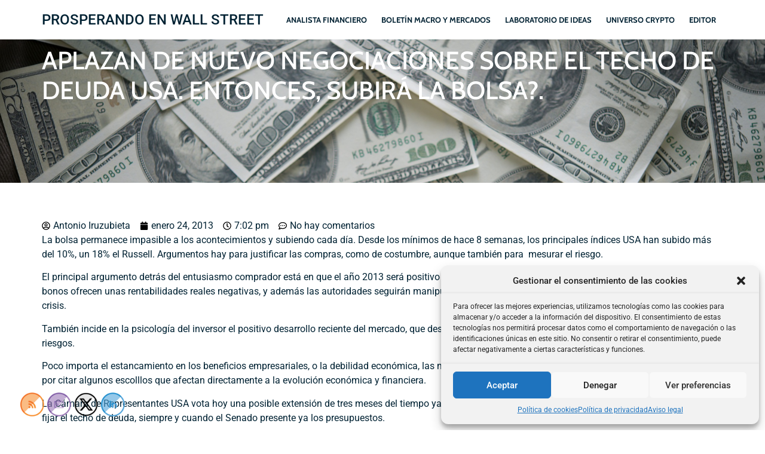

--- FILE ---
content_type: text/html; charset=UTF-8
request_url: https://www.antonioiruzubieta.com/aplazan-de-nuevo-negociaciones-sobre-el-techo-de-deuda-usa-entonces-subira-la-bolsa/
body_size: 24106
content:
<!doctype html>
<html lang="es">
<head>
	<meta charset="UTF-8">
	<meta name="viewport" content="width=device-width, initial-scale=1">
	<link rel="profile" href="https://gmpg.org/xfn/11">
	<meta name='robots' content='index, follow, max-image-preview:large, max-snippet:-1, max-video-preview:-1' />
	<style>img:is([sizes="auto" i], [sizes^="auto," i]) { contain-intrinsic-size: 3000px 1500px }</style>
	
	<!-- This site is optimized with the Yoast SEO plugin v23.5 - https://yoast.com/wordpress/plugins/seo/ -->
	<title>APLAZAN DE NUEVO NEGOCIACIONES SOBRE EL TECHO DE DEUDA USA. ENTONCES, SUBIRÁ LA BOLSA?.  - PROSPERANDO EN WALL STREET</title>
	<link rel="canonical" href="https://www.antonioiruzubieta.com/aplazan-de-nuevo-negociaciones-sobre-el-techo-de-deuda-usa-entonces-subira-la-bolsa/" />
	<meta property="og:locale" content="es_ES" />
	<meta property="og:type" content="article" />
	<meta property="og:title" content="APLAZAN DE NUEVO NEGOCIACIONES SOBRE EL TECHO DE DEUDA USA. ENTONCES, SUBIRÁ LA BOLSA?.  - PROSPERANDO EN WALL STREET" />
	<meta property="og:description" content="La bolsa permanece impasible a los acontecimientos y subiendo cada día. Desde los mínimos de hace 8 semanas, los principales índices USA han subido más del 10%, un 18% el Russell. Argumentos hay para justificar las compras, como de costumbre, aunque también para  mesurar el riesgo. El principal argumento detrás del entusiasmo comprador está en [&hellip;]" />
	<meta property="og:url" content="https://www.antonioiruzubieta.com/aplazan-de-nuevo-negociaciones-sobre-el-techo-de-deuda-usa-entonces-subira-la-bolsa/" />
	<meta property="og:site_name" content="PROSPERANDO EN WALL STREET" />
	<meta property="article:published_time" content="2013-01-24T18:02:15+00:00" />
	<meta property="article:modified_time" content="2013-01-29T16:02:22+00:00" />
	<meta property="og:image" content="https://3.bp.blogspot.com/-kApbfEkDa1o/UP2a308027I/AAAAAAAAExA/SY99dte4JiY/s1600/Michigan-consumer-sentiment-index.gif" />
	<meta name="author" content="Antonio Iruzubieta" />
	<meta name="twitter:card" content="summary_large_image" />
	<meta name="twitter:creator" content="@airuzubieta" />
	<meta name="twitter:site" content="@airuzubieta" />
	<meta name="twitter:label1" content="Escrito por" />
	<meta name="twitter:data1" content="Antonio Iruzubieta" />
	<meta name="twitter:label2" content="Tiempo de lectura" />
	<meta name="twitter:data2" content="3 minutos" />
	<script type="application/ld+json" class="yoast-schema-graph">{"@context":"https://schema.org","@graph":[{"@type":"Article","@id":"https://www.antonioiruzubieta.com/aplazan-de-nuevo-negociaciones-sobre-el-techo-de-deuda-usa-entonces-subira-la-bolsa/#article","isPartOf":{"@id":"https://www.antonioiruzubieta.com/aplazan-de-nuevo-negociaciones-sobre-el-techo-de-deuda-usa-entonces-subira-la-bolsa/"},"author":{"name":"Antonio Iruzubieta","@id":"https://www.antonioiruzubieta.com/#/schema/person/e32caabd8a68fd53d407b1638d46be8e"},"headline":"APLAZAN DE NUEVO NEGOCIACIONES SOBRE EL TECHO DE DEUDA USA. ENTONCES, SUBIRÁ LA BOLSA?.","datePublished":"2013-01-24T18:02:15+00:00","dateModified":"2013-01-29T16:02:22+00:00","mainEntityOfPage":{"@id":"https://www.antonioiruzubieta.com/aplazan-de-nuevo-negociaciones-sobre-el-techo-de-deuda-usa-entonces-subira-la-bolsa/"},"wordCount":690,"commentCount":0,"publisher":{"@id":"https://www.antonioiruzubieta.com/#organization"},"image":{"@id":"https://www.antonioiruzubieta.com/aplazan-de-nuevo-negociaciones-sobre-el-techo-de-deuda-usa-entonces-subira-la-bolsa/#primaryimage"},"thumbnailUrl":"http://3.bp.blogspot.com/-kApbfEkDa1o/UP2a308027I/AAAAAAAAExA/SY99dte4JiY/s1600/Michigan-consumer-sentiment-index.gif","articleSection":["Boletín Macro y Mercados"],"inLanguage":"es","potentialAction":[{"@type":"CommentAction","name":"Comment","target":["https://www.antonioiruzubieta.com/aplazan-de-nuevo-negociaciones-sobre-el-techo-de-deuda-usa-entonces-subira-la-bolsa/#respond"]}]},{"@type":"WebPage","@id":"https://www.antonioiruzubieta.com/aplazan-de-nuevo-negociaciones-sobre-el-techo-de-deuda-usa-entonces-subira-la-bolsa/","url":"https://www.antonioiruzubieta.com/aplazan-de-nuevo-negociaciones-sobre-el-techo-de-deuda-usa-entonces-subira-la-bolsa/","name":"APLAZAN DE NUEVO NEGOCIACIONES SOBRE EL TECHO DE DEUDA USA. ENTONCES, SUBIRÁ LA BOLSA?. - PROSPERANDO EN WALL STREET","isPartOf":{"@id":"https://www.antonioiruzubieta.com/#website"},"primaryImageOfPage":{"@id":"https://www.antonioiruzubieta.com/aplazan-de-nuevo-negociaciones-sobre-el-techo-de-deuda-usa-entonces-subira-la-bolsa/#primaryimage"},"image":{"@id":"https://www.antonioiruzubieta.com/aplazan-de-nuevo-negociaciones-sobre-el-techo-de-deuda-usa-entonces-subira-la-bolsa/#primaryimage"},"thumbnailUrl":"http://3.bp.blogspot.com/-kApbfEkDa1o/UP2a308027I/AAAAAAAAExA/SY99dte4JiY/s1600/Michigan-consumer-sentiment-index.gif","datePublished":"2013-01-24T18:02:15+00:00","dateModified":"2013-01-29T16:02:22+00:00","breadcrumb":{"@id":"https://www.antonioiruzubieta.com/aplazan-de-nuevo-negociaciones-sobre-el-techo-de-deuda-usa-entonces-subira-la-bolsa/#breadcrumb"},"inLanguage":"es","potentialAction":[{"@type":"ReadAction","target":["https://www.antonioiruzubieta.com/aplazan-de-nuevo-negociaciones-sobre-el-techo-de-deuda-usa-entonces-subira-la-bolsa/"]}]},{"@type":"ImageObject","inLanguage":"es","@id":"https://www.antonioiruzubieta.com/aplazan-de-nuevo-negociaciones-sobre-el-techo-de-deuda-usa-entonces-subira-la-bolsa/#primaryimage","url":"http://3.bp.blogspot.com/-kApbfEkDa1o/UP2a308027I/AAAAAAAAExA/SY99dte4JiY/s1600/Michigan-consumer-sentiment-index.gif","contentUrl":"http://3.bp.blogspot.com/-kApbfEkDa1o/UP2a308027I/AAAAAAAAExA/SY99dte4JiY/s1600/Michigan-consumer-sentiment-index.gif"},{"@type":"BreadcrumbList","@id":"https://www.antonioiruzubieta.com/aplazan-de-nuevo-negociaciones-sobre-el-techo-de-deuda-usa-entonces-subira-la-bolsa/#breadcrumb","itemListElement":[{"@type":"ListItem","position":1,"name":"Portada","item":"https://www.antonioiruzubieta.com/"},{"@type":"ListItem","position":2,"name":"APLAZAN DE NUEVO NEGOCIACIONES SOBRE EL TECHO DE DEUDA USA. ENTONCES, SUBIRÁ LA BOLSA?."}]},{"@type":"WebSite","@id":"https://www.antonioiruzubieta.com/#website","url":"https://www.antonioiruzubieta.com/","name":"PROSPERANDO EN WALL STREET","description":"ANÁLISIS INDEPENDIENTE bonos, bolsa, divisas, metales... AL SERVICIO DE INVERSORES SERIOS.","publisher":{"@id":"https://www.antonioiruzubieta.com/#organization"},"potentialAction":[{"@type":"SearchAction","target":{"@type":"EntryPoint","urlTemplate":"https://www.antonioiruzubieta.com/?s={search_term_string}"},"query-input":{"@type":"PropertyValueSpecification","valueRequired":true,"valueName":"search_term_string"}}],"inLanguage":"es"},{"@type":"Organization","@id":"https://www.antonioiruzubieta.com/#organization","name":"PROSPERANDO EN WALL STREET","url":"https://www.antonioiruzubieta.com/","logo":{"@type":"ImageObject","inLanguage":"es","@id":"https://www.antonioiruzubieta.com/#/schema/logo/image/","url":"https://www.antonioiruzubieta.com/wp-content/uploads/2022/07/ORO-PISA-PAPEL.jpg","contentUrl":"https://www.antonioiruzubieta.com/wp-content/uploads/2022/07/ORO-PISA-PAPEL.jpg","width":940,"height":403,"caption":"PROSPERANDO EN WALL STREET"},"image":{"@id":"https://www.antonioiruzubieta.com/#/schema/logo/image/"},"sameAs":["https://x.com/airuzubieta"]},{"@type":"Person","@id":"https://www.antonioiruzubieta.com/#/schema/person/e32caabd8a68fd53d407b1638d46be8e","name":"Antonio Iruzubieta","image":{"@type":"ImageObject","inLanguage":"es","@id":"https://www.antonioiruzubieta.com/#/schema/person/image/","url":"https://secure.gravatar.com/avatar/1297e86b9cf28cc0ccc56673cc52f1bae761c67edc292bd93c14e5127684290d?s=96&d=mm&r=g","contentUrl":"https://secure.gravatar.com/avatar/1297e86b9cf28cc0ccc56673cc52f1bae761c67edc292bd93c14e5127684290d?s=96&d=mm&r=g","caption":"Antonio Iruzubieta"},"url":"https://www.antonioiruzubieta.com/author/admin/"}]}</script>
	<!-- / Yoast SEO plugin. -->


<link rel='dns-prefetch' href='//www.antonioiruzubieta.com' />
<link rel="alternate" type="application/rss+xml" title="PROSPERANDO EN WALL STREET  &raquo; Feed" href="https://www.antonioiruzubieta.com/feed/" />
<link rel="alternate" type="application/rss+xml" title="PROSPERANDO EN WALL STREET  &raquo; Feed de los comentarios" href="https://www.antonioiruzubieta.com/comments/feed/" />
<link rel="alternate" type="application/rss+xml" title="PROSPERANDO EN WALL STREET  &raquo; Comentario APLAZAN DE NUEVO NEGOCIACIONES SOBRE EL TECHO DE DEUDA USA. ENTONCES, SUBIRÁ LA BOLSA?. del feed" href="https://www.antonioiruzubieta.com/aplazan-de-nuevo-negociaciones-sobre-el-techo-de-deuda-usa-entonces-subira-la-bolsa/feed/" />
		<!-- This site uses the Google Analytics by ExactMetrics plugin v8.6.2 - Using Analytics tracking - https://www.exactmetrics.com/ -->
							<script type="text/plain" data-service="google-analytics" data-category="statistics" data-cmplz-src="//www.googletagmanager.com/gtag/js?id=G-X5PTX540QS"  data-cfasync="false" data-wpfc-render="false" async></script>
			<script data-cfasync="false" data-wpfc-render="false">
				var em_version = '8.6.2';
				var em_track_user = true;
				var em_no_track_reason = '';
								var ExactMetricsDefaultLocations = {"page_location":"https:\/\/www.antonioiruzubieta.com\/aplazan-de-nuevo-negociaciones-sobre-el-techo-de-deuda-usa-entonces-subira-la-bolsa\/"};
								if ( typeof ExactMetricsPrivacyGuardFilter === 'function' ) {
					var ExactMetricsLocations = (typeof ExactMetricsExcludeQuery === 'object') ? ExactMetricsPrivacyGuardFilter( ExactMetricsExcludeQuery ) : ExactMetricsPrivacyGuardFilter( ExactMetricsDefaultLocations );
				} else {
					var ExactMetricsLocations = (typeof ExactMetricsExcludeQuery === 'object') ? ExactMetricsExcludeQuery : ExactMetricsDefaultLocations;
				}

								var disableStrs = [
										'ga-disable-G-X5PTX540QS',
									];

				/* Function to detect opted out users */
				function __gtagTrackerIsOptedOut() {
					for (var index = 0; index < disableStrs.length; index++) {
						if (document.cookie.indexOf(disableStrs[index] + '=true') > -1) {
							return true;
						}
					}

					return false;
				}

				/* Disable tracking if the opt-out cookie exists. */
				if (__gtagTrackerIsOptedOut()) {
					for (var index = 0; index < disableStrs.length; index++) {
						window[disableStrs[index]] = true;
					}
				}

				/* Opt-out function */
				function __gtagTrackerOptout() {
					for (var index = 0; index < disableStrs.length; index++) {
						document.cookie = disableStrs[index] + '=true; expires=Thu, 31 Dec 2099 23:59:59 UTC; path=/';
						window[disableStrs[index]] = true;
					}
				}

				if ('undefined' === typeof gaOptout) {
					function gaOptout() {
						__gtagTrackerOptout();
					}
				}
								window.dataLayer = window.dataLayer || [];

				window.ExactMetricsDualTracker = {
					helpers: {},
					trackers: {},
				};
				if (em_track_user) {
					function __gtagDataLayer() {
						dataLayer.push(arguments);
					}

					function __gtagTracker(type, name, parameters) {
						if (!parameters) {
							parameters = {};
						}

						if (parameters.send_to) {
							__gtagDataLayer.apply(null, arguments);
							return;
						}

						if (type === 'event') {
														parameters.send_to = exactmetrics_frontend.v4_id;
							var hookName = name;
							if (typeof parameters['event_category'] !== 'undefined') {
								hookName = parameters['event_category'] + ':' + name;
							}

							if (typeof ExactMetricsDualTracker.trackers[hookName] !== 'undefined') {
								ExactMetricsDualTracker.trackers[hookName](parameters);
							} else {
								__gtagDataLayer('event', name, parameters);
							}
							
						} else {
							__gtagDataLayer.apply(null, arguments);
						}
					}

					__gtagTracker('js', new Date());
					__gtagTracker('set', {
						'developer_id.dNDMyYj': true,
											});
					if ( ExactMetricsLocations.page_location ) {
						__gtagTracker('set', ExactMetricsLocations);
					}
										__gtagTracker('config', 'G-X5PTX540QS', {"forceSSL":"true","anonymize_ip":"true","link_attribution":"true"} );
															window.gtag = __gtagTracker;										(function () {
						/* https://developers.google.com/analytics/devguides/collection/analyticsjs/ */
						/* ga and __gaTracker compatibility shim. */
						var noopfn = function () {
							return null;
						};
						var newtracker = function () {
							return new Tracker();
						};
						var Tracker = function () {
							return null;
						};
						var p = Tracker.prototype;
						p.get = noopfn;
						p.set = noopfn;
						p.send = function () {
							var args = Array.prototype.slice.call(arguments);
							args.unshift('send');
							__gaTracker.apply(null, args);
						};
						var __gaTracker = function () {
							var len = arguments.length;
							if (len === 0) {
								return;
							}
							var f = arguments[len - 1];
							if (typeof f !== 'object' || f === null || typeof f.hitCallback !== 'function') {
								if ('send' === arguments[0]) {
									var hitConverted, hitObject = false, action;
									if ('event' === arguments[1]) {
										if ('undefined' !== typeof arguments[3]) {
											hitObject = {
												'eventAction': arguments[3],
												'eventCategory': arguments[2],
												'eventLabel': arguments[4],
												'value': arguments[5] ? arguments[5] : 1,
											}
										}
									}
									if ('pageview' === arguments[1]) {
										if ('undefined' !== typeof arguments[2]) {
											hitObject = {
												'eventAction': 'page_view',
												'page_path': arguments[2],
											}
										}
									}
									if (typeof arguments[2] === 'object') {
										hitObject = arguments[2];
									}
									if (typeof arguments[5] === 'object') {
										Object.assign(hitObject, arguments[5]);
									}
									if ('undefined' !== typeof arguments[1].hitType) {
										hitObject = arguments[1];
										if ('pageview' === hitObject.hitType) {
											hitObject.eventAction = 'page_view';
										}
									}
									if (hitObject) {
										action = 'timing' === arguments[1].hitType ? 'timing_complete' : hitObject.eventAction;
										hitConverted = mapArgs(hitObject);
										__gtagTracker('event', action, hitConverted);
									}
								}
								return;
							}

							function mapArgs(args) {
								var arg, hit = {};
								var gaMap = {
									'eventCategory': 'event_category',
									'eventAction': 'event_action',
									'eventLabel': 'event_label',
									'eventValue': 'event_value',
									'nonInteraction': 'non_interaction',
									'timingCategory': 'event_category',
									'timingVar': 'name',
									'timingValue': 'value',
									'timingLabel': 'event_label',
									'page': 'page_path',
									'location': 'page_location',
									'title': 'page_title',
									'referrer' : 'page_referrer',
								};
								for (arg in args) {
																		if (!(!args.hasOwnProperty(arg) || !gaMap.hasOwnProperty(arg))) {
										hit[gaMap[arg]] = args[arg];
									} else {
										hit[arg] = args[arg];
									}
								}
								return hit;
							}

							try {
								f.hitCallback();
							} catch (ex) {
							}
						};
						__gaTracker.create = newtracker;
						__gaTracker.getByName = newtracker;
						__gaTracker.getAll = function () {
							return [];
						};
						__gaTracker.remove = noopfn;
						__gaTracker.loaded = true;
						window['__gaTracker'] = __gaTracker;
					})();
									} else {
										console.log("");
					(function () {
						function __gtagTracker() {
							return null;
						}

						window['__gtagTracker'] = __gtagTracker;
						window['gtag'] = __gtagTracker;
					})();
									}
			</script>
				<!-- / Google Analytics by ExactMetrics -->
		<script>
window._wpemojiSettings = {"baseUrl":"https:\/\/s.w.org\/images\/core\/emoji\/16.0.1\/72x72\/","ext":".png","svgUrl":"https:\/\/s.w.org\/images\/core\/emoji\/16.0.1\/svg\/","svgExt":".svg","source":{"concatemoji":"https:\/\/www.antonioiruzubieta.com\/wp-includes\/js\/wp-emoji-release.min.js?ver=6.8.3"}};
/*! This file is auto-generated */
!function(s,n){var o,i,e;function c(e){try{var t={supportTests:e,timestamp:(new Date).valueOf()};sessionStorage.setItem(o,JSON.stringify(t))}catch(e){}}function p(e,t,n){e.clearRect(0,0,e.canvas.width,e.canvas.height),e.fillText(t,0,0);var t=new Uint32Array(e.getImageData(0,0,e.canvas.width,e.canvas.height).data),a=(e.clearRect(0,0,e.canvas.width,e.canvas.height),e.fillText(n,0,0),new Uint32Array(e.getImageData(0,0,e.canvas.width,e.canvas.height).data));return t.every(function(e,t){return e===a[t]})}function u(e,t){e.clearRect(0,0,e.canvas.width,e.canvas.height),e.fillText(t,0,0);for(var n=e.getImageData(16,16,1,1),a=0;a<n.data.length;a++)if(0!==n.data[a])return!1;return!0}function f(e,t,n,a){switch(t){case"flag":return n(e,"\ud83c\udff3\ufe0f\u200d\u26a7\ufe0f","\ud83c\udff3\ufe0f\u200b\u26a7\ufe0f")?!1:!n(e,"\ud83c\udde8\ud83c\uddf6","\ud83c\udde8\u200b\ud83c\uddf6")&&!n(e,"\ud83c\udff4\udb40\udc67\udb40\udc62\udb40\udc65\udb40\udc6e\udb40\udc67\udb40\udc7f","\ud83c\udff4\u200b\udb40\udc67\u200b\udb40\udc62\u200b\udb40\udc65\u200b\udb40\udc6e\u200b\udb40\udc67\u200b\udb40\udc7f");case"emoji":return!a(e,"\ud83e\udedf")}return!1}function g(e,t,n,a){var r="undefined"!=typeof WorkerGlobalScope&&self instanceof WorkerGlobalScope?new OffscreenCanvas(300,150):s.createElement("canvas"),o=r.getContext("2d",{willReadFrequently:!0}),i=(o.textBaseline="top",o.font="600 32px Arial",{});return e.forEach(function(e){i[e]=t(o,e,n,a)}),i}function t(e){var t=s.createElement("script");t.src=e,t.defer=!0,s.head.appendChild(t)}"undefined"!=typeof Promise&&(o="wpEmojiSettingsSupports",i=["flag","emoji"],n.supports={everything:!0,everythingExceptFlag:!0},e=new Promise(function(e){s.addEventListener("DOMContentLoaded",e,{once:!0})}),new Promise(function(t){var n=function(){try{var e=JSON.parse(sessionStorage.getItem(o));if("object"==typeof e&&"number"==typeof e.timestamp&&(new Date).valueOf()<e.timestamp+604800&&"object"==typeof e.supportTests)return e.supportTests}catch(e){}return null}();if(!n){if("undefined"!=typeof Worker&&"undefined"!=typeof OffscreenCanvas&&"undefined"!=typeof URL&&URL.createObjectURL&&"undefined"!=typeof Blob)try{var e="postMessage("+g.toString()+"("+[JSON.stringify(i),f.toString(),p.toString(),u.toString()].join(",")+"));",a=new Blob([e],{type:"text/javascript"}),r=new Worker(URL.createObjectURL(a),{name:"wpTestEmojiSupports"});return void(r.onmessage=function(e){c(n=e.data),r.terminate(),t(n)})}catch(e){}c(n=g(i,f,p,u))}t(n)}).then(function(e){for(var t in e)n.supports[t]=e[t],n.supports.everything=n.supports.everything&&n.supports[t],"flag"!==t&&(n.supports.everythingExceptFlag=n.supports.everythingExceptFlag&&n.supports[t]);n.supports.everythingExceptFlag=n.supports.everythingExceptFlag&&!n.supports.flag,n.DOMReady=!1,n.readyCallback=function(){n.DOMReady=!0}}).then(function(){return e}).then(function(){var e;n.supports.everything||(n.readyCallback(),(e=n.source||{}).concatemoji?t(e.concatemoji):e.wpemoji&&e.twemoji&&(t(e.twemoji),t(e.wpemoji)))}))}((window,document),window._wpemojiSettings);
</script>
<style id='wp-emoji-styles-inline-css'>

	img.wp-smiley, img.emoji {
		display: inline !important;
		border: none !important;
		box-shadow: none !important;
		height: 1em !important;
		width: 1em !important;
		margin: 0 0.07em !important;
		vertical-align: -0.1em !important;
		background: none !important;
		padding: 0 !important;
	}
</style>
<link rel='stylesheet' id='wp-block-library-css' href='https://www.antonioiruzubieta.com/wp-includes/css/dist/block-library/style.min.css?ver=6.8.3' media='all' />
<style id='classic-theme-styles-inline-css'>
/*! This file is auto-generated */
.wp-block-button__link{color:#fff;background-color:#32373c;border-radius:9999px;box-shadow:none;text-decoration:none;padding:calc(.667em + 2px) calc(1.333em + 2px);font-size:1.125em}.wp-block-file__button{background:#32373c;color:#fff;text-decoration:none}
</style>
<style id='global-styles-inline-css'>
:root{--wp--preset--aspect-ratio--square: 1;--wp--preset--aspect-ratio--4-3: 4/3;--wp--preset--aspect-ratio--3-4: 3/4;--wp--preset--aspect-ratio--3-2: 3/2;--wp--preset--aspect-ratio--2-3: 2/3;--wp--preset--aspect-ratio--16-9: 16/9;--wp--preset--aspect-ratio--9-16: 9/16;--wp--preset--color--black: #000000;--wp--preset--color--cyan-bluish-gray: #abb8c3;--wp--preset--color--white: #ffffff;--wp--preset--color--pale-pink: #f78da7;--wp--preset--color--vivid-red: #cf2e2e;--wp--preset--color--luminous-vivid-orange: #ff6900;--wp--preset--color--luminous-vivid-amber: #fcb900;--wp--preset--color--light-green-cyan: #7bdcb5;--wp--preset--color--vivid-green-cyan: #00d084;--wp--preset--color--pale-cyan-blue: #8ed1fc;--wp--preset--color--vivid-cyan-blue: #0693e3;--wp--preset--color--vivid-purple: #9b51e0;--wp--preset--gradient--vivid-cyan-blue-to-vivid-purple: linear-gradient(135deg,rgba(6,147,227,1) 0%,rgb(155,81,224) 100%);--wp--preset--gradient--light-green-cyan-to-vivid-green-cyan: linear-gradient(135deg,rgb(122,220,180) 0%,rgb(0,208,130) 100%);--wp--preset--gradient--luminous-vivid-amber-to-luminous-vivid-orange: linear-gradient(135deg,rgba(252,185,0,1) 0%,rgba(255,105,0,1) 100%);--wp--preset--gradient--luminous-vivid-orange-to-vivid-red: linear-gradient(135deg,rgba(255,105,0,1) 0%,rgb(207,46,46) 100%);--wp--preset--gradient--very-light-gray-to-cyan-bluish-gray: linear-gradient(135deg,rgb(238,238,238) 0%,rgb(169,184,195) 100%);--wp--preset--gradient--cool-to-warm-spectrum: linear-gradient(135deg,rgb(74,234,220) 0%,rgb(151,120,209) 20%,rgb(207,42,186) 40%,rgb(238,44,130) 60%,rgb(251,105,98) 80%,rgb(254,248,76) 100%);--wp--preset--gradient--blush-light-purple: linear-gradient(135deg,rgb(255,206,236) 0%,rgb(152,150,240) 100%);--wp--preset--gradient--blush-bordeaux: linear-gradient(135deg,rgb(254,205,165) 0%,rgb(254,45,45) 50%,rgb(107,0,62) 100%);--wp--preset--gradient--luminous-dusk: linear-gradient(135deg,rgb(255,203,112) 0%,rgb(199,81,192) 50%,rgb(65,88,208) 100%);--wp--preset--gradient--pale-ocean: linear-gradient(135deg,rgb(255,245,203) 0%,rgb(182,227,212) 50%,rgb(51,167,181) 100%);--wp--preset--gradient--electric-grass: linear-gradient(135deg,rgb(202,248,128) 0%,rgb(113,206,126) 100%);--wp--preset--gradient--midnight: linear-gradient(135deg,rgb(2,3,129) 0%,rgb(40,116,252) 100%);--wp--preset--font-size--small: 13px;--wp--preset--font-size--medium: 20px;--wp--preset--font-size--large: 36px;--wp--preset--font-size--x-large: 42px;--wp--preset--spacing--20: 0.44rem;--wp--preset--spacing--30: 0.67rem;--wp--preset--spacing--40: 1rem;--wp--preset--spacing--50: 1.5rem;--wp--preset--spacing--60: 2.25rem;--wp--preset--spacing--70: 3.38rem;--wp--preset--spacing--80: 5.06rem;--wp--preset--shadow--natural: 6px 6px 9px rgba(0, 0, 0, 0.2);--wp--preset--shadow--deep: 12px 12px 50px rgba(0, 0, 0, 0.4);--wp--preset--shadow--sharp: 6px 6px 0px rgba(0, 0, 0, 0.2);--wp--preset--shadow--outlined: 6px 6px 0px -3px rgba(255, 255, 255, 1), 6px 6px rgba(0, 0, 0, 1);--wp--preset--shadow--crisp: 6px 6px 0px rgba(0, 0, 0, 1);}:where(.is-layout-flex){gap: 0.5em;}:where(.is-layout-grid){gap: 0.5em;}body .is-layout-flex{display: flex;}.is-layout-flex{flex-wrap: wrap;align-items: center;}.is-layout-flex > :is(*, div){margin: 0;}body .is-layout-grid{display: grid;}.is-layout-grid > :is(*, div){margin: 0;}:where(.wp-block-columns.is-layout-flex){gap: 2em;}:where(.wp-block-columns.is-layout-grid){gap: 2em;}:where(.wp-block-post-template.is-layout-flex){gap: 1.25em;}:where(.wp-block-post-template.is-layout-grid){gap: 1.25em;}.has-black-color{color: var(--wp--preset--color--black) !important;}.has-cyan-bluish-gray-color{color: var(--wp--preset--color--cyan-bluish-gray) !important;}.has-white-color{color: var(--wp--preset--color--white) !important;}.has-pale-pink-color{color: var(--wp--preset--color--pale-pink) !important;}.has-vivid-red-color{color: var(--wp--preset--color--vivid-red) !important;}.has-luminous-vivid-orange-color{color: var(--wp--preset--color--luminous-vivid-orange) !important;}.has-luminous-vivid-amber-color{color: var(--wp--preset--color--luminous-vivid-amber) !important;}.has-light-green-cyan-color{color: var(--wp--preset--color--light-green-cyan) !important;}.has-vivid-green-cyan-color{color: var(--wp--preset--color--vivid-green-cyan) !important;}.has-pale-cyan-blue-color{color: var(--wp--preset--color--pale-cyan-blue) !important;}.has-vivid-cyan-blue-color{color: var(--wp--preset--color--vivid-cyan-blue) !important;}.has-vivid-purple-color{color: var(--wp--preset--color--vivid-purple) !important;}.has-black-background-color{background-color: var(--wp--preset--color--black) !important;}.has-cyan-bluish-gray-background-color{background-color: var(--wp--preset--color--cyan-bluish-gray) !important;}.has-white-background-color{background-color: var(--wp--preset--color--white) !important;}.has-pale-pink-background-color{background-color: var(--wp--preset--color--pale-pink) !important;}.has-vivid-red-background-color{background-color: var(--wp--preset--color--vivid-red) !important;}.has-luminous-vivid-orange-background-color{background-color: var(--wp--preset--color--luminous-vivid-orange) !important;}.has-luminous-vivid-amber-background-color{background-color: var(--wp--preset--color--luminous-vivid-amber) !important;}.has-light-green-cyan-background-color{background-color: var(--wp--preset--color--light-green-cyan) !important;}.has-vivid-green-cyan-background-color{background-color: var(--wp--preset--color--vivid-green-cyan) !important;}.has-pale-cyan-blue-background-color{background-color: var(--wp--preset--color--pale-cyan-blue) !important;}.has-vivid-cyan-blue-background-color{background-color: var(--wp--preset--color--vivid-cyan-blue) !important;}.has-vivid-purple-background-color{background-color: var(--wp--preset--color--vivid-purple) !important;}.has-black-border-color{border-color: var(--wp--preset--color--black) !important;}.has-cyan-bluish-gray-border-color{border-color: var(--wp--preset--color--cyan-bluish-gray) !important;}.has-white-border-color{border-color: var(--wp--preset--color--white) !important;}.has-pale-pink-border-color{border-color: var(--wp--preset--color--pale-pink) !important;}.has-vivid-red-border-color{border-color: var(--wp--preset--color--vivid-red) !important;}.has-luminous-vivid-orange-border-color{border-color: var(--wp--preset--color--luminous-vivid-orange) !important;}.has-luminous-vivid-amber-border-color{border-color: var(--wp--preset--color--luminous-vivid-amber) !important;}.has-light-green-cyan-border-color{border-color: var(--wp--preset--color--light-green-cyan) !important;}.has-vivid-green-cyan-border-color{border-color: var(--wp--preset--color--vivid-green-cyan) !important;}.has-pale-cyan-blue-border-color{border-color: var(--wp--preset--color--pale-cyan-blue) !important;}.has-vivid-cyan-blue-border-color{border-color: var(--wp--preset--color--vivid-cyan-blue) !important;}.has-vivid-purple-border-color{border-color: var(--wp--preset--color--vivid-purple) !important;}.has-vivid-cyan-blue-to-vivid-purple-gradient-background{background: var(--wp--preset--gradient--vivid-cyan-blue-to-vivid-purple) !important;}.has-light-green-cyan-to-vivid-green-cyan-gradient-background{background: var(--wp--preset--gradient--light-green-cyan-to-vivid-green-cyan) !important;}.has-luminous-vivid-amber-to-luminous-vivid-orange-gradient-background{background: var(--wp--preset--gradient--luminous-vivid-amber-to-luminous-vivid-orange) !important;}.has-luminous-vivid-orange-to-vivid-red-gradient-background{background: var(--wp--preset--gradient--luminous-vivid-orange-to-vivid-red) !important;}.has-very-light-gray-to-cyan-bluish-gray-gradient-background{background: var(--wp--preset--gradient--very-light-gray-to-cyan-bluish-gray) !important;}.has-cool-to-warm-spectrum-gradient-background{background: var(--wp--preset--gradient--cool-to-warm-spectrum) !important;}.has-blush-light-purple-gradient-background{background: var(--wp--preset--gradient--blush-light-purple) !important;}.has-blush-bordeaux-gradient-background{background: var(--wp--preset--gradient--blush-bordeaux) !important;}.has-luminous-dusk-gradient-background{background: var(--wp--preset--gradient--luminous-dusk) !important;}.has-pale-ocean-gradient-background{background: var(--wp--preset--gradient--pale-ocean) !important;}.has-electric-grass-gradient-background{background: var(--wp--preset--gradient--electric-grass) !important;}.has-midnight-gradient-background{background: var(--wp--preset--gradient--midnight) !important;}.has-small-font-size{font-size: var(--wp--preset--font-size--small) !important;}.has-medium-font-size{font-size: var(--wp--preset--font-size--medium) !important;}.has-large-font-size{font-size: var(--wp--preset--font-size--large) !important;}.has-x-large-font-size{font-size: var(--wp--preset--font-size--x-large) !important;}
:where(.wp-block-post-template.is-layout-flex){gap: 1.25em;}:where(.wp-block-post-template.is-layout-grid){gap: 1.25em;}
:where(.wp-block-columns.is-layout-flex){gap: 2em;}:where(.wp-block-columns.is-layout-grid){gap: 2em;}
:root :where(.wp-block-pullquote){font-size: 1.5em;line-height: 1.6;}
</style>
<link rel='stylesheet' id='SFSImainCss-css' href='https://www.antonioiruzubieta.com/wp-content/plugins/ultimate-social-media-icons/css/sfsi-style.css?ver=2.9.5' media='all' />
<link rel='stylesheet' id='cmplz-general-css' href='https://www.antonioiruzubieta.com/wp-content/plugins/complianz-gdpr/assets/css/cookieblocker.min.css?ver=1750693388' media='all' />
<link rel='stylesheet' id='hello-elementor-css' href='https://www.antonioiruzubieta.com/wp-content/themes/hello-elementor/style.min.css?ver=3.1.0' media='all' />
<link rel='stylesheet' id='hello-elementor-theme-style-css' href='https://www.antonioiruzubieta.com/wp-content/themes/hello-elementor/theme.min.css?ver=3.1.0' media='all' />
<link rel='stylesheet' id='hello-elementor-header-footer-css' href='https://www.antonioiruzubieta.com/wp-content/themes/hello-elementor/header-footer.min.css?ver=3.1.0' media='all' />
<link rel='stylesheet' id='elementor-frontend-css' href='https://www.antonioiruzubieta.com/wp-content/plugins/elementor/assets/css/frontend.min.css?ver=3.30.2' media='all' />
<link rel='stylesheet' id='elementor-post-84988-css' href='https://www.antonioiruzubieta.com/wp-content/uploads/elementor/css/post-84988.css?ver=1766783527' media='all' />
<link rel='stylesheet' id='widget-heading-css' href='https://www.antonioiruzubieta.com/wp-content/plugins/elementor/assets/css/widget-heading.min.css?ver=3.30.2' media='all' />
<link rel='stylesheet' id='widget-nav-menu-css' href='https://www.antonioiruzubieta.com/wp-content/plugins/pro-elements/assets/css/widget-nav-menu.min.css?ver=3.30.0' media='all' />
<link rel='stylesheet' id='widget-spacer-css' href='https://www.antonioiruzubieta.com/wp-content/plugins/elementor/assets/css/widget-spacer.min.css?ver=3.30.2' media='all' />
<link rel='stylesheet' id='widget-post-info-css' href='https://www.antonioiruzubieta.com/wp-content/plugins/pro-elements/assets/css/widget-post-info.min.css?ver=3.30.0' media='all' />
<link rel='stylesheet' id='widget-icon-list-css' href='https://www.antonioiruzubieta.com/wp-content/plugins/elementor/assets/css/widget-icon-list.min.css?ver=3.30.2' media='all' />
<link rel='stylesheet' id='widget-image-css' href='https://www.antonioiruzubieta.com/wp-content/plugins/elementor/assets/css/widget-image.min.css?ver=3.30.2' media='all' />
<link rel='stylesheet' id='widget-divider-css' href='https://www.antonioiruzubieta.com/wp-content/plugins/elementor/assets/css/widget-divider.min.css?ver=3.30.2' media='all' />
<link rel='stylesheet' id='widget-post-navigation-css' href='https://www.antonioiruzubieta.com/wp-content/plugins/pro-elements/assets/css/widget-post-navigation.min.css?ver=3.30.0' media='all' />
<link rel='stylesheet' id='elementor-post-84990-css' href='https://www.antonioiruzubieta.com/wp-content/uploads/elementor/css/post-84990.css?ver=1766783527' media='all' />
<link rel='stylesheet' id='elementor-post-85018-css' href='https://www.antonioiruzubieta.com/wp-content/uploads/elementor/css/post-85018.css?ver=1766783527' media='all' />
<link rel='stylesheet' id='elementor-post-85080-css' href='https://www.antonioiruzubieta.com/wp-content/uploads/elementor/css/post-85080.css?ver=1766783527' media='all' />
<link rel='stylesheet' id='elementor-gf-local-roboto-css' href='https://www.antonioiruzubieta.com/wp-content/uploads/elementor/google-fonts/css/roboto.css?ver=1752752662' media='all' />
<link rel='stylesheet' id='elementor-gf-local-robotoslab-css' href='https://www.antonioiruzubieta.com/wp-content/uploads/elementor/google-fonts/css/robotoslab.css?ver=1752752674' media='all' />
<link rel='stylesheet' id='elementor-gf-local-cabin-css' href='https://www.antonioiruzubieta.com/wp-content/uploads/elementor/google-fonts/css/cabin.css?ver=1752752677' media='all' />
<script src="https://www.antonioiruzubieta.com/wp-content/plugins/google-analytics-dashboard-for-wp/assets/js/frontend-gtag.min.js?ver=8.6.2" id="exactmetrics-frontend-script-js" async data-wp-strategy="async"></script>
<script data-cfasync="false" data-wpfc-render="false" id='exactmetrics-frontend-script-js-extra'>var exactmetrics_frontend = {"js_events_tracking":"true","download_extensions":"zip,mp3,mpeg,pdf,docx,pptx,xlsx,rar","inbound_paths":"[{\"path\":\"\\\/go\\\/\",\"label\":\"affiliate\"},{\"path\":\"\\\/recommend\\\/\",\"label\":\"affiliate\"}]","home_url":"https:\/\/www.antonioiruzubieta.com","hash_tracking":"false","v4_id":"G-X5PTX540QS"};</script>
<script src="https://www.antonioiruzubieta.com/wp-includes/js/jquery/jquery.min.js?ver=3.7.1" id="jquery-core-js"></script>
<script src="https://www.antonioiruzubieta.com/wp-includes/js/jquery/jquery-migrate.min.js?ver=3.4.1" id="jquery-migrate-js"></script>
<link rel="https://api.w.org/" href="https://www.antonioiruzubieta.com/wp-json/" /><link rel="alternate" title="JSON" type="application/json" href="https://www.antonioiruzubieta.com/wp-json/wp/v2/posts/500" /><link rel="EditURI" type="application/rsd+xml" title="RSD" href="https://www.antonioiruzubieta.com/xmlrpc.php?rsd" />
<meta name="generator" content="WordPress 6.8.3" />
<link rel='shortlink' href='https://www.antonioiruzubieta.com/?p=500' />
<link rel="alternate" title="oEmbed (JSON)" type="application/json+oembed" href="https://www.antonioiruzubieta.com/wp-json/oembed/1.0/embed?url=https%3A%2F%2Fwww.antonioiruzubieta.com%2Faplazan-de-nuevo-negociaciones-sobre-el-techo-de-deuda-usa-entonces-subira-la-bolsa%2F" />
<link rel="alternate" title="oEmbed (XML)" type="text/xml+oembed" href="https://www.antonioiruzubieta.com/wp-json/oembed/1.0/embed?url=https%3A%2F%2Fwww.antonioiruzubieta.com%2Faplazan-de-nuevo-negociaciones-sobre-el-techo-de-deuda-usa-entonces-subira-la-bolsa%2F&#038;format=xml" />
<meta name="follow.[base64]" content="8pFY3R4TSUMe7RQtQVxv"/>			<style>.cmplz-hidden {
					display: none !important;
				}</style><meta name="generator" content="Elementor 3.30.2; features: e_font_icon_svg, additional_custom_breakpoints, e_element_cache; settings: css_print_method-external, google_font-enabled, font_display-swap">
			<style>
				.e-con.e-parent:nth-of-type(n+4):not(.e-lazyloaded):not(.e-no-lazyload),
				.e-con.e-parent:nth-of-type(n+4):not(.e-lazyloaded):not(.e-no-lazyload) * {
					background-image: none !important;
				}
				@media screen and (max-height: 1024px) {
					.e-con.e-parent:nth-of-type(n+3):not(.e-lazyloaded):not(.e-no-lazyload),
					.e-con.e-parent:nth-of-type(n+3):not(.e-lazyloaded):not(.e-no-lazyload) * {
						background-image: none !important;
					}
				}
				@media screen and (max-height: 640px) {
					.e-con.e-parent:nth-of-type(n+2):not(.e-lazyloaded):not(.e-no-lazyload),
					.e-con.e-parent:nth-of-type(n+2):not(.e-lazyloaded):not(.e-no-lazyload) * {
						background-image: none !important;
					}
				}
			</style>
			<link rel="icon" href="https://www.antonioiruzubieta.com/wp-content/uploads/2015/09/icono-150x150.jpg" sizes="32x32" />
<link rel="icon" href="https://www.antonioiruzubieta.com/wp-content/uploads/2015/09/icono.jpg" sizes="192x192" />
<link rel="apple-touch-icon" href="https://www.antonioiruzubieta.com/wp-content/uploads/2015/09/icono.jpg" />
<meta name="msapplication-TileImage" content="https://www.antonioiruzubieta.com/wp-content/uploads/2015/09/icono.jpg" />
</head>
<body data-rsssl=1 data-cmplz=1 class="wp-singular post-template-default single single-post postid-500 single-format-standard wp-theme-hello-elementor sfsi_actvite_theme_shaded_light elementor-default elementor-kit-84988 elementor-page-85080">


<a class="skip-link screen-reader-text" href="#content">Ir al contenido</a>

		<div data-elementor-type="header" data-elementor-id="84990" class="elementor elementor-84990 elementor-location-header" data-elementor-post-type="elementor_library">
			<div class="elementor-element elementor-element-d35db6e elementor-hidden-tablet elementor-hidden-mobile e-flex e-con-boxed e-con e-parent" data-id="d35db6e" data-element_type="container">
					<div class="e-con-inner">
				<div class="elementor-element elementor-element-5214d24 elementor-widget elementor-widget-theme-site-title elementor-widget-heading" data-id="5214d24" data-element_type="widget" data-widget_type="theme-site-title.default">
				<div class="elementor-widget-container">
					<h4 class="elementor-heading-title elementor-size-default"><a href="https://www.antonioiruzubieta.com">PROSPERANDO EN WALL STREET </a></h4>				</div>
				</div>
				<div class="elementor-element elementor-element-6a4ff68 elementor-nav-menu--dropdown-tablet elementor-nav-menu__text-align-aside elementor-nav-menu--toggle elementor-nav-menu--burger elementor-widget elementor-widget-nav-menu" data-id="6a4ff68" data-element_type="widget" data-settings="{&quot;layout&quot;:&quot;horizontal&quot;,&quot;submenu_icon&quot;:{&quot;value&quot;:&quot;&lt;svg class=\&quot;e-font-icon-svg e-fas-caret-down\&quot; viewBox=\&quot;0 0 320 512\&quot; xmlns=\&quot;http:\/\/www.w3.org\/2000\/svg\&quot;&gt;&lt;path d=\&quot;M31.3 192h257.3c17.8 0 26.7 21.5 14.1 34.1L174.1 354.8c-7.8 7.8-20.5 7.8-28.3 0L17.2 226.1C4.6 213.5 13.5 192 31.3 192z\&quot;&gt;&lt;\/path&gt;&lt;\/svg&gt;&quot;,&quot;library&quot;:&quot;fa-solid&quot;},&quot;toggle&quot;:&quot;burger&quot;}" data-widget_type="nav-menu.default">
				<div class="elementor-widget-container">
								<nav aria-label="Menu" class="elementor-nav-menu--main elementor-nav-menu__container elementor-nav-menu--layout-horizontal e--pointer-none">
				<ul id="menu-1-6a4ff68" class="elementor-nav-menu"><li class="menu-item menu-item-type-post_type menu-item-object-page menu-item-home menu-item-85013"><a href="https://www.antonioiruzubieta.com/" class="elementor-item">Analista Financiero</a></li>
<li class="menu-item menu-item-type-taxonomy menu-item-object-category current-post-ancestor current-menu-parent current-post-parent menu-item-20"><a href="https://www.antonioiruzubieta.com/category/uncategorized/" class="elementor-item">Boletín Macro y Mercados</a></li>
<li class="menu-item menu-item-type-taxonomy menu-item-object-category menu-item-3494"><a href="https://www.antonioiruzubieta.com/category/laboratorio-ideas/" class="elementor-item">Laboratorio de ideas</a></li>
<li class="menu-item menu-item-type-taxonomy menu-item-object-category menu-item-86039"><a href="https://www.antonioiruzubieta.com/category/universo-crypto/" class="elementor-item">Universo Crypto</a></li>
<li class="menu-item menu-item-type-post_type menu-item-object-page menu-item-19"><a href="https://www.antonioiruzubieta.com/antonio-iruzubieta/" class="elementor-item">Editor</a></li>
</ul>			</nav>
					<div class="elementor-menu-toggle" role="button" tabindex="0" aria-label="Menu Toggle" aria-expanded="false">
			<svg aria-hidden="true" role="presentation" class="elementor-menu-toggle__icon--open e-font-icon-svg e-eicon-menu-bar" viewBox="0 0 1000 1000" xmlns="http://www.w3.org/2000/svg"><path d="M104 333H896C929 333 958 304 958 271S929 208 896 208H104C71 208 42 237 42 271S71 333 104 333ZM104 583H896C929 583 958 554 958 521S929 458 896 458H104C71 458 42 487 42 521S71 583 104 583ZM104 833H896C929 833 958 804 958 771S929 708 896 708H104C71 708 42 737 42 771S71 833 104 833Z"></path></svg><svg aria-hidden="true" role="presentation" class="elementor-menu-toggle__icon--close e-font-icon-svg e-eicon-close" viewBox="0 0 1000 1000" xmlns="http://www.w3.org/2000/svg"><path d="M742 167L500 408 258 167C246 154 233 150 217 150 196 150 179 158 167 167 154 179 150 196 150 212 150 229 154 242 171 254L408 500 167 742C138 771 138 800 167 829 196 858 225 858 254 829L496 587 738 829C750 842 767 846 783 846 800 846 817 842 829 829 842 817 846 804 846 783 846 767 842 750 829 737L588 500 833 258C863 229 863 200 833 171 804 137 775 137 742 167Z"></path></svg>		</div>
					<nav class="elementor-nav-menu--dropdown elementor-nav-menu__container" aria-hidden="true">
				<ul id="menu-2-6a4ff68" class="elementor-nav-menu"><li class="menu-item menu-item-type-post_type menu-item-object-page menu-item-home menu-item-85013"><a href="https://www.antonioiruzubieta.com/" class="elementor-item" tabindex="-1">Analista Financiero</a></li>
<li class="menu-item menu-item-type-taxonomy menu-item-object-category current-post-ancestor current-menu-parent current-post-parent menu-item-20"><a href="https://www.antonioiruzubieta.com/category/uncategorized/" class="elementor-item" tabindex="-1">Boletín Macro y Mercados</a></li>
<li class="menu-item menu-item-type-taxonomy menu-item-object-category menu-item-3494"><a href="https://www.antonioiruzubieta.com/category/laboratorio-ideas/" class="elementor-item" tabindex="-1">Laboratorio de ideas</a></li>
<li class="menu-item menu-item-type-taxonomy menu-item-object-category menu-item-86039"><a href="https://www.antonioiruzubieta.com/category/universo-crypto/" class="elementor-item" tabindex="-1">Universo Crypto</a></li>
<li class="menu-item menu-item-type-post_type menu-item-object-page menu-item-19"><a href="https://www.antonioiruzubieta.com/antonio-iruzubieta/" class="elementor-item" tabindex="-1">Editor</a></li>
</ul>			</nav>
						</div>
				</div>
					</div>
				</div>
		<div class="elementor-element elementor-element-cf69df7 elementor-hidden-desktop e-flex e-con-boxed e-con e-parent" data-id="cf69df7" data-element_type="container">
					<div class="e-con-inner">
				<div class="elementor-element elementor-element-66aeda4 elementor-widget-mobile__width-initial elementor-widget elementor-widget-theme-site-title elementor-widget-heading" data-id="66aeda4" data-element_type="widget" data-widget_type="theme-site-title.default">
				<div class="elementor-widget-container">
					<h5 class="elementor-heading-title elementor-size-default"><a href="https://www.antonioiruzubieta.com">PROSPERANDO EN WALL STREET </a></h5>				</div>
				</div>
				<div class="elementor-element elementor-element-9e996a7 elementor-absolute elementor-nav-menu__text-align-aside elementor-nav-menu--toggle elementor-nav-menu--burger elementor-widget elementor-widget-nav-menu" data-id="9e996a7" data-element_type="widget" data-settings="{&quot;layout&quot;:&quot;dropdown&quot;,&quot;_position&quot;:&quot;absolute&quot;,&quot;submenu_icon&quot;:{&quot;value&quot;:&quot;&lt;svg class=\&quot;e-font-icon-svg e-fas-caret-down\&quot; viewBox=\&quot;0 0 320 512\&quot; xmlns=\&quot;http:\/\/www.w3.org\/2000\/svg\&quot;&gt;&lt;path d=\&quot;M31.3 192h257.3c17.8 0 26.7 21.5 14.1 34.1L174.1 354.8c-7.8 7.8-20.5 7.8-28.3 0L17.2 226.1C4.6 213.5 13.5 192 31.3 192z\&quot;&gt;&lt;\/path&gt;&lt;\/svg&gt;&quot;,&quot;library&quot;:&quot;fa-solid&quot;},&quot;toggle&quot;:&quot;burger&quot;}" data-widget_type="nav-menu.default">
				<div class="elementor-widget-container">
							<div class="elementor-menu-toggle" role="button" tabindex="0" aria-label="Menu Toggle" aria-expanded="false">
			<svg aria-hidden="true" role="presentation" class="elementor-menu-toggle__icon--open e-font-icon-svg e-eicon-menu-bar" viewBox="0 0 1000 1000" xmlns="http://www.w3.org/2000/svg"><path d="M104 333H896C929 333 958 304 958 271S929 208 896 208H104C71 208 42 237 42 271S71 333 104 333ZM104 583H896C929 583 958 554 958 521S929 458 896 458H104C71 458 42 487 42 521S71 583 104 583ZM104 833H896C929 833 958 804 958 771S929 708 896 708H104C71 708 42 737 42 771S71 833 104 833Z"></path></svg><svg aria-hidden="true" role="presentation" class="elementor-menu-toggle__icon--close e-font-icon-svg e-eicon-close" viewBox="0 0 1000 1000" xmlns="http://www.w3.org/2000/svg"><path d="M742 167L500 408 258 167C246 154 233 150 217 150 196 150 179 158 167 167 154 179 150 196 150 212 150 229 154 242 171 254L408 500 167 742C138 771 138 800 167 829 196 858 225 858 254 829L496 587 738 829C750 842 767 846 783 846 800 846 817 842 829 829 842 817 846 804 846 783 846 767 842 750 829 737L588 500 833 258C863 229 863 200 833 171 804 137 775 137 742 167Z"></path></svg>		</div>
					<nav class="elementor-nav-menu--dropdown elementor-nav-menu__container" aria-hidden="true">
				<ul id="menu-2-9e996a7" class="elementor-nav-menu"><li class="menu-item menu-item-type-post_type menu-item-object-page menu-item-home menu-item-85013"><a href="https://www.antonioiruzubieta.com/" class="elementor-item" tabindex="-1">Analista Financiero</a></li>
<li class="menu-item menu-item-type-taxonomy menu-item-object-category current-post-ancestor current-menu-parent current-post-parent menu-item-20"><a href="https://www.antonioiruzubieta.com/category/uncategorized/" class="elementor-item" tabindex="-1">Boletín Macro y Mercados</a></li>
<li class="menu-item menu-item-type-taxonomy menu-item-object-category menu-item-3494"><a href="https://www.antonioiruzubieta.com/category/laboratorio-ideas/" class="elementor-item" tabindex="-1">Laboratorio de ideas</a></li>
<li class="menu-item menu-item-type-taxonomy menu-item-object-category menu-item-86039"><a href="https://www.antonioiruzubieta.com/category/universo-crypto/" class="elementor-item" tabindex="-1">Universo Crypto</a></li>
<li class="menu-item menu-item-type-post_type menu-item-object-page menu-item-19"><a href="https://www.antonioiruzubieta.com/antonio-iruzubieta/" class="elementor-item" tabindex="-1">Editor</a></li>
</ul>			</nav>
						</div>
				</div>
					</div>
				</div>
				</div>
				<div data-elementor-type="single-post" data-elementor-id="85080" class="elementor elementor-85080 elementor-location-single post-500 post type-post status-publish format-standard hentry category-uncategorized" data-elementor-post-type="elementor_library">
			<div class="elementor-element elementor-element-369390f e-con-full e-flex e-con e-parent" data-id="369390f" data-element_type="container" data-settings="{&quot;background_background&quot;:&quot;classic&quot;}">
		<div class="elementor-element elementor-element-2d8daf9 e-flex e-con-boxed e-con e-child" data-id="2d8daf9" data-element_type="container">
					<div class="e-con-inner">
				<div class="elementor-element elementor-element-56c3df9 elementor-widget elementor-widget-theme-post-title elementor-page-title elementor-widget-heading" data-id="56c3df9" data-element_type="widget" data-widget_type="theme-post-title.default">
				<div class="elementor-widget-container">
					<h1 class="elementor-heading-title elementor-size-default">APLAZAN DE NUEVO NEGOCIACIONES SOBRE EL TECHO DE DEUDA USA. ENTONCES, SUBIRÁ LA BOLSA?.</h1>				</div>
				</div>
					</div>
				</div>
				</div>
		<div class="elementor-element elementor-element-6317c41 e-flex e-con-boxed e-con e-parent" data-id="6317c41" data-element_type="container">
					<div class="e-con-inner">
				<div class="elementor-element elementor-element-7451113 elementor-widget elementor-widget-spacer" data-id="7451113" data-element_type="widget" data-widget_type="spacer.default">
				<div class="elementor-widget-container">
							<div class="elementor-spacer">
			<div class="elementor-spacer-inner"></div>
		</div>
						</div>
				</div>
				<div class="elementor-element elementor-element-36e485e elementor-widget elementor-widget-post-info" data-id="36e485e" data-element_type="widget" data-widget_type="post-info.default">
				<div class="elementor-widget-container">
							<ul class="elementor-inline-items elementor-icon-list-items elementor-post-info">
								<li class="elementor-icon-list-item elementor-repeater-item-3a27b70 elementor-inline-item" itemprop="author">
										<span class="elementor-icon-list-icon">
								<svg aria-hidden="true" class="e-font-icon-svg e-far-user-circle" viewBox="0 0 496 512" xmlns="http://www.w3.org/2000/svg"><path d="M248 104c-53 0-96 43-96 96s43 96 96 96 96-43 96-96-43-96-96-96zm0 144c-26.5 0-48-21.5-48-48s21.5-48 48-48 48 21.5 48 48-21.5 48-48 48zm0-240C111 8 0 119 0 256s111 248 248 248 248-111 248-248S385 8 248 8zm0 448c-49.7 0-95.1-18.3-130.1-48.4 14.9-23 40.4-38.6 69.6-39.5 20.8 6.4 40.6 9.6 60.5 9.6s39.7-3.1 60.5-9.6c29.2 1 54.7 16.5 69.6 39.5-35 30.1-80.4 48.4-130.1 48.4zm162.7-84.1c-24.4-31.4-62.1-51.9-105.1-51.9-10.2 0-26 9.6-57.6 9.6-31.5 0-47.4-9.6-57.6-9.6-42.9 0-80.6 20.5-105.1 51.9C61.9 339.2 48 299.2 48 256c0-110.3 89.7-200 200-200s200 89.7 200 200c0 43.2-13.9 83.2-37.3 115.9z"></path></svg>							</span>
									<span class="elementor-icon-list-text elementor-post-info__item elementor-post-info__item--type-author">
										Antonio Iruzubieta					</span>
								</li>
				<li class="elementor-icon-list-item elementor-repeater-item-40b3689 elementor-inline-item" itemprop="datePublished">
										<span class="elementor-icon-list-icon">
								<svg aria-hidden="true" class="e-font-icon-svg e-fas-calendar" viewBox="0 0 448 512" xmlns="http://www.w3.org/2000/svg"><path d="M12 192h424c6.6 0 12 5.4 12 12v260c0 26.5-21.5 48-48 48H48c-26.5 0-48-21.5-48-48V204c0-6.6 5.4-12 12-12zm436-44v-36c0-26.5-21.5-48-48-48h-48V12c0-6.6-5.4-12-12-12h-40c-6.6 0-12 5.4-12 12v52H160V12c0-6.6-5.4-12-12-12h-40c-6.6 0-12 5.4-12 12v52H48C21.5 64 0 85.5 0 112v36c0 6.6 5.4 12 12 12h424c6.6 0 12-5.4 12-12z"></path></svg>							</span>
									<span class="elementor-icon-list-text elementor-post-info__item elementor-post-info__item--type-date">
										<time>enero 24, 2013</time>					</span>
								</li>
				<li class="elementor-icon-list-item elementor-repeater-item-10fc06d elementor-inline-item">
										<span class="elementor-icon-list-icon">
								<svg aria-hidden="true" class="e-font-icon-svg e-far-clock" viewBox="0 0 512 512" xmlns="http://www.w3.org/2000/svg"><path d="M256 8C119 8 8 119 8 256s111 248 248 248 248-111 248-248S393 8 256 8zm0 448c-110.5 0-200-89.5-200-200S145.5 56 256 56s200 89.5 200 200-89.5 200-200 200zm61.8-104.4l-84.9-61.7c-3.1-2.3-4.9-5.9-4.9-9.7V116c0-6.6 5.4-12 12-12h32c6.6 0 12 5.4 12 12v141.7l66.8 48.6c5.4 3.9 6.5 11.4 2.6 16.8L334.6 349c-3.9 5.3-11.4 6.5-16.8 2.6z"></path></svg>							</span>
									<span class="elementor-icon-list-text elementor-post-info__item elementor-post-info__item--type-time">
										<time>7:02 pm</time>					</span>
								</li>
				<li class="elementor-icon-list-item elementor-repeater-item-ff82a55 elementor-inline-item" itemprop="commentCount">
						<a href="https://www.antonioiruzubieta.com/aplazan-de-nuevo-negociaciones-sobre-el-techo-de-deuda-usa-entonces-subira-la-bolsa/#respond">
											<span class="elementor-icon-list-icon">
								<svg aria-hidden="true" class="e-font-icon-svg e-far-comment-dots" viewBox="0 0 512 512" xmlns="http://www.w3.org/2000/svg"><path d="M144 208c-17.7 0-32 14.3-32 32s14.3 32 32 32 32-14.3 32-32-14.3-32-32-32zm112 0c-17.7 0-32 14.3-32 32s14.3 32 32 32 32-14.3 32-32-14.3-32-32-32zm112 0c-17.7 0-32 14.3-32 32s14.3 32 32 32 32-14.3 32-32-14.3-32-32-32zM256 32C114.6 32 0 125.1 0 240c0 47.6 19.9 91.2 52.9 126.3C38 405.7 7 439.1 6.5 439.5c-6.6 7-8.4 17.2-4.6 26S14.4 480 24 480c61.5 0 110-25.7 139.1-46.3C192 442.8 223.2 448 256 448c141.4 0 256-93.1 256-208S397.4 32 256 32zm0 368c-26.7 0-53.1-4.1-78.4-12.1l-22.7-7.2-19.5 13.8c-14.3 10.1-33.9 21.4-57.5 29 7.3-12.1 14.4-25.7 19.9-40.2l10.6-28.1-20.6-21.8C69.7 314.1 48 282.2 48 240c0-88.2 93.3-160 208-160s208 71.8 208 160-93.3 160-208 160z"></path></svg>							</span>
									<span class="elementor-icon-list-text elementor-post-info__item elementor-post-info__item--type-comments">
										No hay comentarios					</span>
									</a>
				</li>
				</ul>
						</div>
				</div>
				<div class="elementor-element elementor-element-8e24026 elementor-widget elementor-widget-theme-post-content" data-id="8e24026" data-element_type="widget" data-widget_type="theme-post-content.default">
				<div class="elementor-widget-container">
					<p>La bolsa permanece impasible a los acontecimientos y subiendo cada día. Desde los mínimos de hace 8 semanas, los principales índices USA han subido más del 10%, un 18% el Russell. Argumentos hay para justificar las compras, como de costumbre, aunque también para  mesurar el riesgo.</p>
<p>El principal argumento detrás del entusiasmo comprador está en que el año 2013 será positivo para las acciones porque sencillamente no hay alternativa, los bonos ofrecen unas rentabilidades reales negativas, y además las autoridades seguirán manipulando los mercados a su antojo como herramienta para salir de la crisis.</p>
<p>También incide en la psicología del inversor el positivo desarrollo reciente del mercado, que despierta el entusiasmo inversor al tiempo que invita a subestimar los riesgos.</p>
<p>Poco importa el estancamiento en los beneficios empresariales, o la debilidad económica, las medidas de ajuste presupuestario, los déficit o el techo de deuda, por citar algunos escolllos que afectan directamente a la evolución económica y financiera.</p>
<p>La Cámara de Representantes USA vota hoy una posible extensión de tres meses del tiempo ya extendido, dos meses que se concedieron el 31 de diciembre, para fijar el techo de deuda, siempre y cuando el Senado presente ya los presupuestos.</p>
<p>En otras palabras, otra patada adelante, con el fin de demorar asuntos de vital importancia por puro interés político. La incertidumbre permanecerá en tanto los políticos no se pongan a trabajar. Incertidumbre que por otra parte se gestiona de manera muy conveniente desde la perspectiva del mercado, apuntalamiento.</p>
<p>La evolución económica es débil con un PIB merodeando el 2% a pesar de los ingentes estímulos y se mezclan datos positivos y negativos. El empleo y la vivienda están mejorando mientras que los últimos datos de manufacturas -PMI-  han sorprendido al alza (56 frente a 53 estimado). Sin embargo, los datos de Actividad Nacional de la FED de Chicago han sido negativos en dos de los pasados tres meses y los datos de manufactura de la FED de Richmond muestran una intensa caída este mes hasta -12 cuando se esperaba +5 y caída en todos sus principales componentes.</p>
<p>Además, el sentimiento medido por la Universidad de Michigan se giró de manera violenta en su último registro y observen la situación en que se encuentra ahora respecto de anteriores recesiones, en el gráfico siguiente:</p>
<p><img fetchpriority="high" decoding="async" alt="" src="https://3.bp.blogspot.com/-kApbfEkDa1o/UP2a308027I/AAAAAAAAExA/SY99dte4JiY/s1600/Michigan-consumer-sentiment-index.gif" width="525" height="382" /></p>
<p>Si este gráfico circula sobre la mesa de los políticos no querrán introducir ahora medidas de corte austero, ni subir impuestos ni en definitiva ser acusados de responsables de provocar una recesión. Por esta o/y otras razones optan por extender el «marrón» todo lo más posible.</p>
<p>Los directivos de las grandes compañías, sin embargo, ajenos a las trifulcas políticas no lo están respecto de su patrimonio y en vista de una coyuntura y previsiones poco convincentes están decidiendo salir disimuladamente del mercado. El cuadro siguiente refleja la actividad de los insiders de las 10 principales empresas del Nasdaq durante los pasados seis meses.</p>
<p><img decoding="async" alt="" src="https://www.cross-currents.net/tac0123.gif" width="480" height="360" /></p>
<p>En fin, la incertidumbre sobre el techo de deuda permanecerá con todos nosotros hasta el próximo día 19 de mayo, gracias a la benevolencia mal entendida del Partido Republicano que ha decidido conceder tiempo a los demócratas a cambio de reforzarse en unas negociaciones sobre el programa fiscal y de recorte de gasto que son, en todo caso, imprescindibles y afectarán a los americanos durante años.</p>
<p>El mercado se ha librado, por el momento, de la cita de calendario referida al techo de deuda prevista para dentro de 5 semanas. A partir de hoy son 16 semanas de incertidumbre, también de tensa espera bajo la ilusión de que surja una clara mejora en la evolución económica o de otra forma la primavera podría convertirse en un calvario financiero.</p>
<p>¿Aguantará el mercado tanto tiempo sin corregir? o quizá se trate tan sólo de la guinda final sobre un gran pastel de entusiasmo comprador.</p>
<h2>RUSSELL 2000. Diario</h2>
<p><a href="https://www.antonioiruzubieta.com/aplazan-de-nuevo-negociaciones-sobre-el-techo-de-deuda-usa-entonces-subira-la-bolsa/russell-2000/" rel="attachment wp-att-501"><img decoding="async" class="alignnone size-medium wp-image-501" alt="RUSSELL 2000" src="https://www.antonioiruzubieta.com/wp-content/uploads/2013/01/RUSSELL-2000-300x175.png" width="300" height="175" srcset="https://www.antonioiruzubieta.com/wp-content/uploads/2013/01/RUSSELL-2000-300x175.png 300w, https://www.antonioiruzubieta.com/wp-content/uploads/2013/01/RUSSELL-2000.png 1024w" sizes="(max-width: 300px) 100vw, 300px" /></a></p>
<p>&nbsp;</p>
				</div>
				</div>
				<div class="elementor-element elementor-element-eae593b elementor-widget-divider--view-line elementor-widget elementor-widget-divider" data-id="eae593b" data-element_type="widget" data-widget_type="divider.default">
				<div class="elementor-widget-container">
							<div class="elementor-divider">
			<span class="elementor-divider-separator">
						</span>
		</div>
						</div>
				</div>
				<div class="elementor-element elementor-element-2e44dfc elementor-post-navigation-borders-yes elementor-widget elementor-widget-post-navigation" data-id="2e44dfc" data-element_type="widget" data-widget_type="post-navigation.default">
				<div class="elementor-widget-container">
							<div class="elementor-post-navigation" role="navigation" aria-label="Post Navigation">
			<div class="elementor-post-navigation__prev elementor-post-navigation__link">
				<a href="https://www.antonioiruzubieta.com/divisas-star-wars-devaluaciones-competitivas-y-oro/" rel="prev"><span class="post-navigation__arrow-wrapper post-navigation__arrow-prev"><svg aria-hidden="true" class="e-font-icon-svg e-fas-angle-left" viewBox="0 0 256 512" xmlns="http://www.w3.org/2000/svg"><path d="M31.7 239l136-136c9.4-9.4 24.6-9.4 33.9 0l22.6 22.6c9.4 9.4 9.4 24.6 0 33.9L127.9 256l96.4 96.4c9.4 9.4 9.4 24.6 0 33.9L201.7 409c-9.4 9.4-24.6 9.4-33.9 0l-136-136c-9.5-9.4-9.5-24.6-.1-34z"></path></svg><span class="elementor-screen-only">Prev</span></span><span class="elementor-post-navigation__link__prev"><span class="post-navigation__prev--label">Anterior</span><span class="post-navigation__prev--title">DIVISAS&#8230;STAR WARS!. DEVALUACIONES COMPETITIVAS Y ORO</span></span></a>			</div>
							<div class="elementor-post-navigation__separator-wrapper">
					<div class="elementor-post-navigation__separator"></div>
				</div>
						<div class="elementor-post-navigation__next elementor-post-navigation__link">
				<a href="https://www.antonioiruzubieta.com/que-informacion-tecnica-aporta-la-sesion-de-ayer/" rel="next"><span class="elementor-post-navigation__link__next"><span class="post-navigation__next--label">siguiente</span><span class="post-navigation__next--title">¿QUÉ INFORMACIÓN TÉCNICA APORTA LA SESIÓN DE AYER?</span></span><span class="post-navigation__arrow-wrapper post-navigation__arrow-next"><svg aria-hidden="true" class="e-font-icon-svg e-fas-angle-right" viewBox="0 0 256 512" xmlns="http://www.w3.org/2000/svg"><path d="M224.3 273l-136 136c-9.4 9.4-24.6 9.4-33.9 0l-22.6-22.6c-9.4-9.4-9.4-24.6 0-33.9l96.4-96.4-96.4-96.4c-9.4-9.4-9.4-24.6 0-33.9L54.3 103c9.4-9.4 24.6-9.4 33.9 0l136 136c9.5 9.4 9.5 24.6.1 34z"></path></svg><span class="elementor-screen-only">Next</span></span></a>			</div>
		</div>
						</div>
				</div>
				<div class="elementor-element elementor-element-3571e5f elementor-widget elementor-widget-post-comments" data-id="3571e5f" data-element_type="widget" data-widget_type="post-comments.theme_comments">
				<div class="elementor-widget-container">
					<section id="comments" class="comments-area">

	
		<div id="respond" class="comment-respond">
		<h3 id="reply-title" class="comment-reply-title">Deja una respuesta <small><a rel="nofollow" id="cancel-comment-reply-link" href="/aplazan-de-nuevo-negociaciones-sobre-el-techo-de-deuda-usa-entonces-subira-la-bolsa/#respond" style="display:none;">Cancelar la respuesta</a></small></h3><form action="https://www.antonioiruzubieta.com/wp-comments-post.php" method="post" id="commentform" class="comment-form"><p class="comment-notes"><span id="email-notes">Tu dirección de correo electrónico no será publicada.</span> <span class="required-field-message">Los campos obligatorios están marcados con <span class="required">*</span></span></p><p class="comment-form-comment"><label for="comment">Comentario <span class="required">*</span></label> <textarea id="comment" name="comment" cols="45" rows="8" maxlength="65525" required></textarea></p><p class="comment-form-author"><label for="author">Nombre <span class="required">*</span></label> <input id="author" name="author" type="text" value="" size="30" maxlength="245" autocomplete="name" required /></p>
<p class="comment-form-email"><label for="email">Correo electrónico <span class="required">*</span></label> <input id="email" name="email" type="email" value="" size="30" maxlength="100" aria-describedby="email-notes" autocomplete="email" required /></p>
<p class="comment-form-url"><label for="url">Web</label> <input id="url" name="url" type="url" value="" size="30" maxlength="200" autocomplete="url" /></p>
<p class="form-submit"><input name="submit" type="submit" id="submit" class="submit" value="Publicar el comentario" /> <input type='hidden' name='comment_post_ID' value='500' id='comment_post_ID' />
<input type='hidden' name='comment_parent' id='comment_parent' value='0' />
</p><p style="display: none;"><input type="hidden" id="akismet_comment_nonce" name="akismet_comment_nonce" value="09f992eb3a" /></p><p style="display: none !important;" class="akismet-fields-container" data-prefix="ak_"><label>&#916;<textarea name="ak_hp_textarea" cols="45" rows="8" maxlength="100"></textarea></label><input type="hidden" id="ak_js_1" name="ak_js" value="142"/><script>document.getElementById( "ak_js_1" ).setAttribute( "value", ( new Date() ).getTime() );</script></p></form>	</div><!-- #respond -->
	<p class="akismet_comment_form_privacy_notice">Este sitio usa Akismet para reducir el spam. <a href="https://akismet.com/privacy/" target="_blank" rel="nofollow noopener"> Aprende cómo se procesan los datos de tus comentarios.</a></p>
</section>
				</div>
				</div>
				<div class="elementor-element elementor-element-7f57650 elementor-widget elementor-widget-spacer" data-id="7f57650" data-element_type="widget" data-widget_type="spacer.default">
				<div class="elementor-widget-container">
							<div class="elementor-spacer">
			<div class="elementor-spacer-inner"></div>
		</div>
						</div>
				</div>
					</div>
				</div>
				</div>
				<div data-elementor-type="footer" data-elementor-id="85018" class="elementor elementor-85018 elementor-location-footer" data-elementor-post-type="elementor_library">
			<div class="elementor-element elementor-element-3048755 e-con-full e-flex e-con e-parent" data-id="3048755" data-element_type="container" data-settings="{&quot;background_background&quot;:&quot;classic&quot;}">
		<div class="elementor-element elementor-element-c974502 e-flex e-con-boxed e-con e-child" data-id="c974502" data-element_type="container">
					<div class="e-con-inner">
		<div class="elementor-element elementor-element-dc2570b e-con-full e-flex e-con e-child" data-id="dc2570b" data-element_type="container">
				<div class="elementor-element elementor-element-18fb297 elementor-widget elementor-widget-text-editor" data-id="18fb297" data-element_type="widget" data-widget_type="text-editor.default">
				<div class="elementor-widget-container">
									<h5 style="text-align: center;"><span style="color: #ffffff;"><strong>THE WALL STREET CORNER</strong></span></h5><p style="text-align: center;">ANÁLISIS INDEPENDIENTE<br />bonos, bolsa, divisas, metales…<br />AL SERVICIO DE INVERSORES SERIOS.</p>								</div>
				</div>
				</div>
		<div class="elementor-element elementor-element-4968100 e-con-full e-flex e-con e-child" data-id="4968100" data-element_type="container">
		<div class="elementor-element elementor-element-0bf47b4 e-con-full e-flex e-con e-child" data-id="0bf47b4" data-element_type="container">
				<div class="elementor-element elementor-element-fa38d4f elementor-widget elementor-widget-heading" data-id="fa38d4f" data-element_type="widget" data-widget_type="heading.default">
				<div class="elementor-widget-container">
					<h6 class="elementor-heading-title elementor-size-default">NAVEGACIÓN</h6>				</div>
				</div>
				<div class="elementor-element elementor-element-2b3dc07 elementor-nav-menu--dropdown-tablet elementor-nav-menu__text-align-aside elementor-widget elementor-widget-nav-menu" data-id="2b3dc07" data-element_type="widget" data-settings="{&quot;layout&quot;:&quot;vertical&quot;,&quot;submenu_icon&quot;:{&quot;value&quot;:&quot;&lt;svg class=\&quot;e-font-icon-svg e-fas-caret-down\&quot; viewBox=\&quot;0 0 320 512\&quot; xmlns=\&quot;http:\/\/www.w3.org\/2000\/svg\&quot;&gt;&lt;path d=\&quot;M31.3 192h257.3c17.8 0 26.7 21.5 14.1 34.1L174.1 354.8c-7.8 7.8-20.5 7.8-28.3 0L17.2 226.1C4.6 213.5 13.5 192 31.3 192z\&quot;&gt;&lt;\/path&gt;&lt;\/svg&gt;&quot;,&quot;library&quot;:&quot;fa-solid&quot;}}" data-widget_type="nav-menu.default">
				<div class="elementor-widget-container">
								<nav aria-label="Menu" class="elementor-nav-menu--main elementor-nav-menu__container elementor-nav-menu--layout-vertical e--pointer-none">
				<ul id="menu-1-2b3dc07" class="elementor-nav-menu sm-vertical"><li class="menu-item menu-item-type-post_type menu-item-object-page menu-item-home menu-item-85013"><a href="https://www.antonioiruzubieta.com/" class="elementor-item">Analista Financiero</a></li>
<li class="menu-item menu-item-type-taxonomy menu-item-object-category current-post-ancestor current-menu-parent current-post-parent menu-item-20"><a href="https://www.antonioiruzubieta.com/category/uncategorized/" class="elementor-item">Boletín Macro y Mercados</a></li>
<li class="menu-item menu-item-type-taxonomy menu-item-object-category menu-item-3494"><a href="https://www.antonioiruzubieta.com/category/laboratorio-ideas/" class="elementor-item">Laboratorio de ideas</a></li>
<li class="menu-item menu-item-type-taxonomy menu-item-object-category menu-item-86039"><a href="https://www.antonioiruzubieta.com/category/universo-crypto/" class="elementor-item">Universo Crypto</a></li>
<li class="menu-item menu-item-type-post_type menu-item-object-page menu-item-19"><a href="https://www.antonioiruzubieta.com/antonio-iruzubieta/" class="elementor-item">Editor</a></li>
</ul>			</nav>
						<nav class="elementor-nav-menu--dropdown elementor-nav-menu__container" aria-hidden="true">
				<ul id="menu-2-2b3dc07" class="elementor-nav-menu sm-vertical"><li class="menu-item menu-item-type-post_type menu-item-object-page menu-item-home menu-item-85013"><a href="https://www.antonioiruzubieta.com/" class="elementor-item" tabindex="-1">Analista Financiero</a></li>
<li class="menu-item menu-item-type-taxonomy menu-item-object-category current-post-ancestor current-menu-parent current-post-parent menu-item-20"><a href="https://www.antonioiruzubieta.com/category/uncategorized/" class="elementor-item" tabindex="-1">Boletín Macro y Mercados</a></li>
<li class="menu-item menu-item-type-taxonomy menu-item-object-category menu-item-3494"><a href="https://www.antonioiruzubieta.com/category/laboratorio-ideas/" class="elementor-item" tabindex="-1">Laboratorio de ideas</a></li>
<li class="menu-item menu-item-type-taxonomy menu-item-object-category menu-item-86039"><a href="https://www.antonioiruzubieta.com/category/universo-crypto/" class="elementor-item" tabindex="-1">Universo Crypto</a></li>
<li class="menu-item menu-item-type-post_type menu-item-object-page menu-item-19"><a href="https://www.antonioiruzubieta.com/antonio-iruzubieta/" class="elementor-item" tabindex="-1">Editor</a></li>
</ul>			</nav>
						</div>
				</div>
				</div>
		<div class="elementor-element elementor-element-446adcf e-con-full e-flex e-con e-child" data-id="446adcf" data-element_type="container">
				<div class="elementor-element elementor-element-a8e1574 elementor-widget elementor-widget-heading" data-id="a8e1574" data-element_type="widget" data-widget_type="heading.default">
				<div class="elementor-widget-container">
					<h6 class="elementor-heading-title elementor-size-default">LEGAL</h6>				</div>
				</div>
				<div class="elementor-element elementor-element-8e7ff3c elementor-nav-menu--dropdown-tablet elementor-nav-menu__text-align-aside elementor-widget elementor-widget-nav-menu" data-id="8e7ff3c" data-element_type="widget" data-settings="{&quot;layout&quot;:&quot;vertical&quot;,&quot;submenu_icon&quot;:{&quot;value&quot;:&quot;&lt;svg class=\&quot;e-font-icon-svg e-fas-caret-down\&quot; viewBox=\&quot;0 0 320 512\&quot; xmlns=\&quot;http:\/\/www.w3.org\/2000\/svg\&quot;&gt;&lt;path d=\&quot;M31.3 192h257.3c17.8 0 26.7 21.5 14.1 34.1L174.1 354.8c-7.8 7.8-20.5 7.8-28.3 0L17.2 226.1C4.6 213.5 13.5 192 31.3 192z\&quot;&gt;&lt;\/path&gt;&lt;\/svg&gt;&quot;,&quot;library&quot;:&quot;fa-solid&quot;}}" data-widget_type="nav-menu.default">
				<div class="elementor-widget-container">
								<nav aria-label="Menu" class="elementor-nav-menu--main elementor-nav-menu__container elementor-nav-menu--layout-vertical e--pointer-none">
				<ul id="menu-1-8e7ff3c" class="elementor-nav-menu sm-vertical"><li class="menu-item menu-item-type-post_type menu-item-object-page menu-item-85026"><a href="https://www.antonioiruzubieta.com/aviso-legal/" class="elementor-item">Aviso legal</a></li>
<li class="menu-item menu-item-type-post_type menu-item-object-page menu-item-privacy-policy menu-item-85027"><a rel="privacy-policy" href="https://www.antonioiruzubieta.com/politica-de-privacidad/" class="elementor-item">Política de privacidad</a></li>
<li class="menu-item menu-item-type-post_type menu-item-object-page menu-item-85156"><a href="https://www.antonioiruzubieta.com/politica-de-cookies/" class="elementor-item">Política de cookies</a></li>
</ul>			</nav>
						<nav class="elementor-nav-menu--dropdown elementor-nav-menu__container" aria-hidden="true">
				<ul id="menu-2-8e7ff3c" class="elementor-nav-menu sm-vertical"><li class="menu-item menu-item-type-post_type menu-item-object-page menu-item-85026"><a href="https://www.antonioiruzubieta.com/aviso-legal/" class="elementor-item" tabindex="-1">Aviso legal</a></li>
<li class="menu-item menu-item-type-post_type menu-item-object-page menu-item-privacy-policy menu-item-85027"><a rel="privacy-policy" href="https://www.antonioiruzubieta.com/politica-de-privacidad/" class="elementor-item" tabindex="-1">Política de privacidad</a></li>
<li class="menu-item menu-item-type-post_type menu-item-object-page menu-item-85156"><a href="https://www.antonioiruzubieta.com/politica-de-cookies/" class="elementor-item" tabindex="-1">Política de cookies</a></li>
</ul>			</nav>
						</div>
				</div>
				</div>
				</div>
					</div>
				</div>
				</div>
		<div class="elementor-element elementor-element-a7a4f50 e-con-full e-flex e-con e-parent" data-id="a7a4f50" data-element_type="container" data-settings="{&quot;background_background&quot;:&quot;classic&quot;}">
				<div class="elementor-element elementor-element-4510f4c elementor-widget elementor-widget-text-editor" data-id="4510f4c" data-element_type="widget" data-widget_type="text-editor.default">
				<div class="elementor-widget-container">
									<p>© 2023. Todos los derechos reservados.</p>								</div>
				</div>
				</div>
				</div>
		
<script type="speculationrules">
{"prefetch":[{"source":"document","where":{"and":[{"href_matches":"\/*"},{"not":{"href_matches":["\/wp-*.php","\/wp-admin\/*","\/wp-content\/uploads\/*","\/wp-content\/*","\/wp-content\/plugins\/*","\/wp-content\/themes\/hello-elementor\/*","\/*\\?(.+)"]}},{"not":{"selector_matches":"a[rel~=\"nofollow\"]"}},{"not":{"selector_matches":".no-prefetch, .no-prefetch a"}}]},"eagerness":"conservative"}]}
</script>
			<script src="//platform.linkedin.com/in.js" type="text/javascript">
				lang: en_US
			</script>
			<script>
window.addEventListener('sfsi_functions_loaded', function() {
    if (typeof sfsi_responsive_toggle == 'function') {
        sfsi_responsive_toggle(0);
        // console.log('sfsi_responsive_toggle');

    }
})
</script>
<div class="norm_row sfsi_wDiv sfsi_floater_position_bottom-left" id="sfsi_floater" style="z-index: 9999;width:225px;text-align:left;position:absolute;position:absolute;left:30px;bottom:0px;margin-bottom:15px;"><div style='width:40px; height:40px;margin-left:5px;margin-bottom:5px; ' class='sfsi_wicons shuffeldiv ' ><div class='inerCnt'><a class=' sficn' data-effect='' target='_blank' rel='noopener'  href='https://www.antonioiruzubieta.com/feed/' id='sfsiid_rss_icon' style='width:40px;height:40px;opacity:1;'  ><img data-pin-nopin='true' alt='RSS' title='RSS' src='https://www.antonioiruzubieta.com/wp-content/plugins/ultimate-social-media-icons/images/icons_theme/shaded_light/shaded_light_rss.png' width='40' height='40' style='' class='sfcm sfsi_wicon ' data-effect=''   /></a></div></div><div style='width:40px; height:40px;margin-left:5px;margin-bottom:5px; ' class='sfsi_wicons shuffeldiv ' ><div class='inerCnt'><a class=' sficn' data-effect='' target='_blank' rel='noopener'  href='https://api.follow.it/widgets/icon/[base64]/OA==/' id='sfsiid_email_icon' style='width:40px;height:40px;opacity:1;'  ><img data-pin-nopin='true' alt='Follow by Email' title='Follow by Email' src='https://www.antonioiruzubieta.com/wp-content/plugins/ultimate-social-media-icons/images/icons_theme/shaded_light/shaded_light_email.png' width='40' height='40' style='' class='sfcm sfsi_wicon ' data-effect=''   /></a></div></div><div style='width:40px; height:40px;margin-left:5px;margin-bottom:5px; ' class='sfsi_wicons shuffeldiv ' ><div class='inerCnt'><a class=' sficn' data-effect='' target='_blank' rel='noopener'  href='https://twitter.com/airuzubieta' id='sfsiid_twitter_icon' style='width:40px;height:40px;opacity:1;'  ><img data-pin-nopin='true' alt='Twitter' title='Twitter' src='https://www.antonioiruzubieta.com/wp-content/plugins/ultimate-social-media-icons/images/icons_theme/shaded_light/shaded_light_twitter.png' width='40' height='40' style='' class='sfcm sfsi_wicon ' data-effect=''   /></a><div class="sfsi_tool_tip_2 twt_tool_bdr sfsiTlleft" style="opacity:0;z-index:-1;" id="sfsiid_twitter"><span class="bot_arow bot_twt_arow"></span><div class="sfsi_inside"><div  class='cstmicon1'><a href='https://twitter.com/airuzubieta' target='_blank' rel='noopener'><img data-pin-nopin='true' class='sfsi_wicon' alt='Visit Us' title='Visit Us' src='https://www.antonioiruzubieta.com/wp-content/plugins/ultimate-social-media-icons/images/visit_icons/Visit_us_twitter/icon_Visit_us_en_US.png' /></a></div><div  class='icon1'><a target="_blank" href="https://twitter.com/intent/user?screen_name=airuzubieta">
			<img data-pin-nopin= true src="https://www.antonioiruzubieta.com/wp-content/plugins/ultimate-social-media-icons/images/share_icons/Twitter_Follow/en_US_Follow.svg" class="sfsi_wicon" alt="Follow Me" title="Follow Me" style="opacity: 1;" />
			</a></div></div></div></div></div><div style='width:40px; height:40px;margin-left:5px;margin-bottom:5px; ' class='sfsi_wicons shuffeldiv ' ><div class='inerCnt'><a class=' sficn' data-effect='' target='_blank' rel='noopener'  href='https://www.linkedin.com/in/antonio-iruzubieta-847b6713/' id='sfsiid_linkedin_icon' style='width:40px;height:40px;opacity:1;'  ><img data-pin-nopin='true' alt='LinkedIn' title='LinkedIn' src='https://www.antonioiruzubieta.com/wp-content/plugins/ultimate-social-media-icons/images/icons_theme/shaded_light/shaded_light_linkedin.png' width='40' height='40' style='' class='sfcm sfsi_wicon ' data-effect=''   /></a><div class="sfsi_tool_tip_2 linkedin_tool_bdr sfsiTlleft" style="opacity:0;z-index:-1;" id="sfsiid_linkedin"><span class="bot_arow bot_linkedin_arow"></span><div class="sfsi_inside"><div  class='icon4'><a href='https://www.linkedin.com/in/antonio-iruzubieta-847b6713/' target='_blank' rel='noopener'><img data-pin-nopin='true' class='sfsi_wicon' alt='LinkedIn' title='LinkedIn' src='https://www.antonioiruzubieta.com/wp-content/plugins/ultimate-social-media-icons/images/visit_icons/Visit_us_linkedin/icon_en_US.svg' /></a></div><div  class='icon1'><script type="IN/FollowCompany" data-id="847" ></script></div><div  class='icon2'><a target='_blank' rel='noopener' href="https://www.linkedin.com/sharing/share-offsite/?url=https%3A%2F%2Fwww.antonioiruzubieta.com%2Faplazan-de-nuevo-negociaciones-sobre-el-techo-de-deuda-usa-entonces-subira-la-bolsa"><img class="sfsi_wicon" data-pin-nopin= true alt="Share" title="Share" src="https://www.antonioiruzubieta.com/wp-content/plugins/ultimate-social-media-icons/images/share_icons/Linkedin_Share/en_US_share.svg" /></a></div></div></div></div></div></div ><input type='hidden' id='sfsi_floater_sec' value='bottom-left' /><script>window.addEventListener("sfsi_functions_loaded", function()
			{
				if (typeof sfsi_widget_set == "function") {
					sfsi_widget_set();
				}
			}); window.addEventListener('sfsi_functions_loaded',function(){sfsi_float_widget('bottom')});</script>    <script>
        window.addEventListener('sfsi_functions_loaded', function () {
            if (typeof sfsi_plugin_version == 'function') {
                sfsi_plugin_version(2.77);
            }
        });

        function sfsi_processfurther(ref) {
            var feed_id = '[base64]';
            var feedtype = 8;
            var email = jQuery(ref).find('input[name="email"]').val();
            var filter = /^(([^<>()[\]\\.,;:\s@\"]+(\.[^<>()[\]\\.,;:\s@\"]+)*)|(\".+\"))@((\[[0-9]{1,3}\.[0-9]{1,3}\.[0-9]{1,3}\.[0-9]{1,3}\])|(([a-zA-Z\-0-9]+\.)+[a-zA-Z]{2,}))$/;
            if ((email != "Enter your email") && (filter.test(email))) {
                if (feedtype == "8") {
                    var url = "https://api.follow.it/subscription-form/" + feed_id + "/" + feedtype;
                    window.open(url, "popupwindow", "scrollbars=yes,width=1080,height=760");
                    return true;
                }
            } else {
                alert("Please enter email address");
                jQuery(ref).find('input[name="email"]').focus();
                return false;
            }
        }
    </script>
    <style type="text/css" aria-selected="true">
        .sfsi_subscribe_Popinner {
             width: 100% !important;

            height: auto !important;

         padding: 18px 0px !important;

            background-color: #ffffff !important;
        }

        .sfsi_subscribe_Popinner form {
            margin: 0 20px !important;
        }

        .sfsi_subscribe_Popinner h5 {
            font-family: Helvetica,Arial,sans-serif !important;

             font-weight: bold !important;   color:#000000 !important; font-size: 16px !important;   text-align:center !important; margin: 0 0 10px !important;
            padding: 0 !important;
        }

        .sfsi_subscription_form_field {
            margin: 5px 0 !important;
            width: 100% !important;
            display: inline-flex;
            display: -webkit-inline-flex;
        }

        .sfsi_subscription_form_field input {
            width: 100% !important;
            padding: 10px 0px !important;
        }

        .sfsi_subscribe_Popinner input[type=email] {
         font-family: Helvetica,Arial,sans-serif !important;   font-style:normal !important;   font-size:14px !important; text-align: center !important;        }

        .sfsi_subscribe_Popinner input[type=email]::-webkit-input-placeholder {

         font-family: Helvetica,Arial,sans-serif !important;   font-style:normal !important;  font-size: 14px !important;   text-align:center !important;        }

        .sfsi_subscribe_Popinner input[type=email]:-moz-placeholder {
            /* Firefox 18- */
         font-family: Helvetica,Arial,sans-serif !important;   font-style:normal !important;   font-size: 14px !important;   text-align:center !important;
        }

        .sfsi_subscribe_Popinner input[type=email]::-moz-placeholder {
            /* Firefox 19+ */
         font-family: Helvetica,Arial,sans-serif !important;   font-style: normal !important;
              font-size: 14px !important;   text-align:center !important;        }

        .sfsi_subscribe_Popinner input[type=email]:-ms-input-placeholder {

            font-family: Helvetica,Arial,sans-serif !important;  font-style:normal !important;   font-size:14px !important;
         text-align: center !important;        }

        .sfsi_subscribe_Popinner input[type=submit] {

         font-family: Helvetica,Arial,sans-serif !important;   font-weight: bold !important;   color:#000000 !important; font-size: 16px !important;   text-align:center !important; background-color: #dedede !important;        }

                .sfsi_shortcode_container {
            float: left;
        }

        .sfsi_shortcode_container .norm_row .sfsi_wDiv {
            position: relative !important;
        }

        .sfsi_shortcode_container .sfsi_holders {
            display: none;
        }

            </style>

    
<!-- Consent Management powered by Complianz | GDPR/CCPA Cookie Consent https://wordpress.org/plugins/complianz-gdpr -->
<div id="cmplz-cookiebanner-container"><div class="cmplz-cookiebanner cmplz-hidden banner-1 bottom-right-view-preferences optin cmplz-bottom-right cmplz-categories-type-view-preferences" aria-modal="true" data-nosnippet="true" role="dialog" aria-live="polite" aria-labelledby="cmplz-header-1-optin" aria-describedby="cmplz-message-1-optin">
	<div class="cmplz-header">
		<div class="cmplz-logo"></div>
		<div class="cmplz-title" id="cmplz-header-1-optin">Gestionar el consentimiento de las cookies</div>
		<div class="cmplz-close" tabindex="0" role="button" aria-label="Cerrar ventana">
			<svg aria-hidden="true" focusable="false" data-prefix="fas" data-icon="times" class="svg-inline--fa fa-times fa-w-11" role="img" xmlns="http://www.w3.org/2000/svg" viewBox="0 0 352 512"><path fill="currentColor" d="M242.72 256l100.07-100.07c12.28-12.28 12.28-32.19 0-44.48l-22.24-22.24c-12.28-12.28-32.19-12.28-44.48 0L176 189.28 75.93 89.21c-12.28-12.28-32.19-12.28-44.48 0L9.21 111.45c-12.28 12.28-12.28 32.19 0 44.48L109.28 256 9.21 356.07c-12.28 12.28-12.28 32.19 0 44.48l22.24 22.24c12.28 12.28 32.2 12.28 44.48 0L176 322.72l100.07 100.07c12.28 12.28 32.2 12.28 44.48 0l22.24-22.24c12.28-12.28 12.28-32.19 0-44.48L242.72 256z"></path></svg>
		</div>
	</div>

	<div class="cmplz-divider cmplz-divider-header"></div>
	<div class="cmplz-body">
		<div class="cmplz-message" id="cmplz-message-1-optin">Para ofrecer las mejores experiencias, utilizamos tecnologías como las cookies para almacenar y/o acceder a la información del dispositivo. El consentimiento de estas tecnologías nos permitirá procesar datos como el comportamiento de navegación o las identificaciones únicas en este sitio. No consentir o retirar el consentimiento, puede afectar negativamente a ciertas características y funciones.</div>
		<!-- categories start -->
		<div class="cmplz-categories">
			<details class="cmplz-category cmplz-functional" >
				<summary>
						<span class="cmplz-category-header">
							<span class="cmplz-category-title">Funcional</span>
							<span class='cmplz-always-active'>
								<span class="cmplz-banner-checkbox">
									<input type="checkbox"
										   id="cmplz-functional-optin"
										   data-category="cmplz_functional"
										   class="cmplz-consent-checkbox cmplz-functional"
										   size="40"
										   value="1"/>
									<label class="cmplz-label" for="cmplz-functional-optin" tabindex="0"><span class="screen-reader-text">Funcional</span></label>
								</span>
								Siempre activo							</span>
							<span class="cmplz-icon cmplz-open">
								<svg xmlns="http://www.w3.org/2000/svg" viewBox="0 0 448 512"  height="18" ><path d="M224 416c-8.188 0-16.38-3.125-22.62-9.375l-192-192c-12.5-12.5-12.5-32.75 0-45.25s32.75-12.5 45.25 0L224 338.8l169.4-169.4c12.5-12.5 32.75-12.5 45.25 0s12.5 32.75 0 45.25l-192 192C240.4 412.9 232.2 416 224 416z"/></svg>
							</span>
						</span>
				</summary>
				<div class="cmplz-description">
					<span class="cmplz-description-functional">El almacenamiento o acceso técnico es estrictamente necesario para el propósito legítimo de permitir el uso de un servicio específico explícitamente solicitado por el abonado o usuario, o con el único propósito de llevar a cabo la transmisión de una comunicación a través de una red de comunicaciones electrónicas.</span>
				</div>
			</details>

			<details class="cmplz-category cmplz-preferences" >
				<summary>
						<span class="cmplz-category-header">
							<span class="cmplz-category-title">Preferencias</span>
							<span class="cmplz-banner-checkbox">
								<input type="checkbox"
									   id="cmplz-preferences-optin"
									   data-category="cmplz_preferences"
									   class="cmplz-consent-checkbox cmplz-preferences"
									   size="40"
									   value="1"/>
								<label class="cmplz-label" for="cmplz-preferences-optin" tabindex="0"><span class="screen-reader-text">Preferencias</span></label>
							</span>
							<span class="cmplz-icon cmplz-open">
								<svg xmlns="http://www.w3.org/2000/svg" viewBox="0 0 448 512"  height="18" ><path d="M224 416c-8.188 0-16.38-3.125-22.62-9.375l-192-192c-12.5-12.5-12.5-32.75 0-45.25s32.75-12.5 45.25 0L224 338.8l169.4-169.4c12.5-12.5 32.75-12.5 45.25 0s12.5 32.75 0 45.25l-192 192C240.4 412.9 232.2 416 224 416z"/></svg>
							</span>
						</span>
				</summary>
				<div class="cmplz-description">
					<span class="cmplz-description-preferences">El almacenamiento o acceso técnico es necesario para la finalidad legítima de almacenar preferencias no solicitadas por el abonado o usuario.</span>
				</div>
			</details>

			<details class="cmplz-category cmplz-statistics" >
				<summary>
						<span class="cmplz-category-header">
							<span class="cmplz-category-title">Estadísticas</span>
							<span class="cmplz-banner-checkbox">
								<input type="checkbox"
									   id="cmplz-statistics-optin"
									   data-category="cmplz_statistics"
									   class="cmplz-consent-checkbox cmplz-statistics"
									   size="40"
									   value="1"/>
								<label class="cmplz-label" for="cmplz-statistics-optin" tabindex="0"><span class="screen-reader-text">Estadísticas</span></label>
							</span>
							<span class="cmplz-icon cmplz-open">
								<svg xmlns="http://www.w3.org/2000/svg" viewBox="0 0 448 512"  height="18" ><path d="M224 416c-8.188 0-16.38-3.125-22.62-9.375l-192-192c-12.5-12.5-12.5-32.75 0-45.25s32.75-12.5 45.25 0L224 338.8l169.4-169.4c12.5-12.5 32.75-12.5 45.25 0s12.5 32.75 0 45.25l-192 192C240.4 412.9 232.2 416 224 416z"/></svg>
							</span>
						</span>
				</summary>
				<div class="cmplz-description">
					<span class="cmplz-description-statistics">El almacenamiento o acceso técnico que es utilizado exclusivamente con fines estadísticos.</span>
					<span class="cmplz-description-statistics-anonymous">El almacenamiento o acceso técnico que se utiliza exclusivamente con fines estadísticos anónimos. Sin un requerimiento, el cumplimiento voluntario por parte de tu proveedor de servicios de Internet, o los registros adicionales de un tercero, la información almacenada o recuperada sólo para este propósito no se puede utilizar para identificarte.</span>
				</div>
			</details>
			<details class="cmplz-category cmplz-marketing" >
				<summary>
						<span class="cmplz-category-header">
							<span class="cmplz-category-title">Marketing</span>
							<span class="cmplz-banner-checkbox">
								<input type="checkbox"
									   id="cmplz-marketing-optin"
									   data-category="cmplz_marketing"
									   class="cmplz-consent-checkbox cmplz-marketing"
									   size="40"
									   value="1"/>
								<label class="cmplz-label" for="cmplz-marketing-optin" tabindex="0"><span class="screen-reader-text">Marketing</span></label>
							</span>
							<span class="cmplz-icon cmplz-open">
								<svg xmlns="http://www.w3.org/2000/svg" viewBox="0 0 448 512"  height="18" ><path d="M224 416c-8.188 0-16.38-3.125-22.62-9.375l-192-192c-12.5-12.5-12.5-32.75 0-45.25s32.75-12.5 45.25 0L224 338.8l169.4-169.4c12.5-12.5 32.75-12.5 45.25 0s12.5 32.75 0 45.25l-192 192C240.4 412.9 232.2 416 224 416z"/></svg>
							</span>
						</span>
				</summary>
				<div class="cmplz-description">
					<span class="cmplz-description-marketing">El almacenamiento o acceso técnico es necesario para crear perfiles de usuario para enviar publicidad, o para rastrear al usuario en una web o en varias web con fines de marketing similares.</span>
				</div>
			</details>
		</div><!-- categories end -->
			</div>

	<div class="cmplz-links cmplz-information">
		<a class="cmplz-link cmplz-manage-options cookie-statement" href="#" data-relative_url="#cmplz-manage-consent-container">Administrar opciones</a>
		<a class="cmplz-link cmplz-manage-third-parties cookie-statement" href="#" data-relative_url="#cmplz-cookies-overview">Gestionar los servicios</a>
		<a class="cmplz-link cmplz-manage-vendors tcf cookie-statement" href="#" data-relative_url="#cmplz-tcf-wrapper">Gestionar {vendor_count} proveedores</a>
		<a class="cmplz-link cmplz-external cmplz-read-more-purposes tcf" target="_blank" rel="noopener noreferrer nofollow" href="https://cookiedatabase.org/tcf/purposes/">Leer más sobre estos propósitos</a>
			</div>

	<div class="cmplz-divider cmplz-footer"></div>

	<div class="cmplz-buttons">
		<button class="cmplz-btn cmplz-accept">Aceptar</button>
		<button class="cmplz-btn cmplz-deny">Denegar</button>
		<button class="cmplz-btn cmplz-view-preferences">Ver preferencias</button>
		<button class="cmplz-btn cmplz-save-preferences">Guardar preferencias</button>
		<a class="cmplz-btn cmplz-manage-options tcf cookie-statement" href="#" data-relative_url="#cmplz-manage-consent-container">Ver preferencias</a>
			</div>

	<div class="cmplz-links cmplz-documents">
		<a class="cmplz-link cookie-statement" href="#" data-relative_url="">{title}</a>
		<a class="cmplz-link privacy-statement" href="#" data-relative_url="">{title}</a>
		<a class="cmplz-link impressum" href="#" data-relative_url="">{title}</a>
			</div>

</div>
</div>
					<div id="cmplz-manage-consent" data-nosnippet="true"><button class="cmplz-btn cmplz-hidden cmplz-manage-consent manage-consent-1">Gestionar consentimiento</button>

</div>			<script>
				const lazyloadRunObserver = () => {
					const lazyloadBackgrounds = document.querySelectorAll( `.e-con.e-parent:not(.e-lazyloaded)` );
					const lazyloadBackgroundObserver = new IntersectionObserver( ( entries ) => {
						entries.forEach( ( entry ) => {
							if ( entry.isIntersecting ) {
								let lazyloadBackground = entry.target;
								if( lazyloadBackground ) {
									lazyloadBackground.classList.add( 'e-lazyloaded' );
								}
								lazyloadBackgroundObserver.unobserve( entry.target );
							}
						});
					}, { rootMargin: '200px 0px 200px 0px' } );
					lazyloadBackgrounds.forEach( ( lazyloadBackground ) => {
						lazyloadBackgroundObserver.observe( lazyloadBackground );
					} );
				};
				const events = [
					'DOMContentLoaded',
					'elementor/lazyload/observe',
				];
				events.forEach( ( event ) => {
					document.addEventListener( event, lazyloadRunObserver );
				} );
			</script>
			<script src="https://www.antonioiruzubieta.com/wp-content/plugins/dynamicconditions/Public/js/dynamic-conditions-public.js?ver=1.7.5" id="dynamic-conditions-js"></script>
<script src="https://www.antonioiruzubieta.com/wp-includes/js/jquery/ui/core.min.js?ver=1.13.3" id="jquery-ui-core-js"></script>
<script src="https://www.antonioiruzubieta.com/wp-content/plugins/ultimate-social-media-icons/js/shuffle/modernizr.custom.min.js?ver=6.8.3" id="SFSIjqueryModernizr-js"></script>
<script src="https://www.antonioiruzubieta.com/wp-content/plugins/ultimate-social-media-icons/js/shuffle/jquery.shuffle.min.js?ver=6.8.3" id="SFSIjqueryShuffle-js"></script>
<script src="https://www.antonioiruzubieta.com/wp-content/plugins/ultimate-social-media-icons/js/shuffle/random-shuffle-min.js?ver=6.8.3" id="SFSIjqueryrandom-shuffle-js"></script>
<script id="SFSICustomJs-js-extra">
var sfsi_icon_ajax_object = {"nonce":"667afa8bc1","ajax_url":"https:\/\/www.antonioiruzubieta.com\/wp-admin\/admin-ajax.php","plugin_url":"https:\/\/www.antonioiruzubieta.com\/wp-content\/plugins\/ultimate-social-media-icons\/"};
</script>
<script src="https://www.antonioiruzubieta.com/wp-content/plugins/ultimate-social-media-icons/js/custom.js?ver=2.9.5" id="SFSICustomJs-js"></script>
<script src="https://www.antonioiruzubieta.com/wp-content/themes/hello-elementor/assets/js/hello-frontend.min.js?ver=3.1.0" id="hello-theme-frontend-js"></script>
<script src="https://www.antonioiruzubieta.com/wp-content/plugins/elementor/assets/js/webpack.runtime.min.js?ver=3.30.2" id="elementor-webpack-runtime-js"></script>
<script src="https://www.antonioiruzubieta.com/wp-content/plugins/elementor/assets/js/frontend-modules.min.js?ver=3.30.2" id="elementor-frontend-modules-js"></script>
<script id="elementor-frontend-js-before">
var elementorFrontendConfig = {"environmentMode":{"edit":false,"wpPreview":false,"isScriptDebug":false},"i18n":{"shareOnFacebook":"Compartir en Facebook","shareOnTwitter":"Compartir en Twitter","pinIt":"Pinear","download":"Descargar","downloadImage":"Descargar imagen","fullscreen":"Pantalla completa","zoom":"Zoom","share":"Compartir","playVideo":"Reproducir v\u00eddeo","previous":"Anterior","next":"Siguiente","close":"Cerrar","a11yCarouselPrevSlideMessage":"Diapositiva anterior","a11yCarouselNextSlideMessage":"Diapositiva siguiente","a11yCarouselFirstSlideMessage":"Esta es la primera diapositiva","a11yCarouselLastSlideMessage":"Esta es la \u00faltima diapositiva","a11yCarouselPaginationBulletMessage":"Ir a la diapositiva"},"is_rtl":false,"breakpoints":{"xs":0,"sm":480,"md":768,"lg":1025,"xl":1440,"xxl":1600},"responsive":{"breakpoints":{"mobile":{"label":"M\u00f3vil vertical","value":767,"default_value":767,"direction":"max","is_enabled":true},"mobile_extra":{"label":"M\u00f3vil horizontal","value":880,"default_value":880,"direction":"max","is_enabled":false},"tablet":{"label":"Tableta vertical","value":1024,"default_value":1024,"direction":"max","is_enabled":true},"tablet_extra":{"label":"Tableta horizontal","value":1200,"default_value":1200,"direction":"max","is_enabled":false},"laptop":{"label":"Port\u00e1til","value":1366,"default_value":1366,"direction":"max","is_enabled":false},"widescreen":{"label":"Pantalla grande","value":2400,"default_value":2400,"direction":"min","is_enabled":false}},"hasCustomBreakpoints":false},"version":"3.30.2","is_static":false,"experimentalFeatures":{"e_font_icon_svg":true,"additional_custom_breakpoints":true,"container":true,"theme_builder_v2":true,"hello-theme-header-footer":true,"nested-elements":true,"e_element_cache":true,"home_screen":true,"global_classes_should_enforce_capabilities":true,"cloud-library":true,"e_opt_in_v4_page":true},"urls":{"assets":"https:\/\/www.antonioiruzubieta.com\/wp-content\/plugins\/elementor\/assets\/","ajaxurl":"https:\/\/www.antonioiruzubieta.com\/wp-admin\/admin-ajax.php","uploadUrl":"https:\/\/www.antonioiruzubieta.com\/wp-content\/uploads"},"nonces":{"floatingButtonsClickTracking":"f83a2421d0"},"swiperClass":"swiper","settings":{"page":[],"editorPreferences":[]},"kit":{"active_breakpoints":["viewport_mobile","viewport_tablet"],"global_image_lightbox":"yes","lightbox_enable_counter":"yes","lightbox_enable_fullscreen":"yes","lightbox_enable_zoom":"yes","lightbox_enable_share":"yes","lightbox_title_src":"title","lightbox_description_src":"description","hello_header_logo_type":"title","hello_header_menu_layout":"horizontal","hello_footer_logo_type":"logo"},"post":{"id":500,"title":"APLAZAN%20DE%20NUEVO%20NEGOCIACIONES%20SOBRE%20EL%20TECHO%20DE%20DEUDA%20USA.%20ENTONCES%2C%20SUBIR%C3%81%20LA%20BOLSA%3F.%20%20-%20PROSPERANDO%20EN%20WALL%20STREET","excerpt":"","featuredImage":false}};
</script>
<script src="https://www.antonioiruzubieta.com/wp-content/plugins/elementor/assets/js/frontend.min.js?ver=3.30.2" id="elementor-frontend-js"></script>
<script src="https://www.antonioiruzubieta.com/wp-content/plugins/pro-elements/assets/lib/smartmenus/jquery.smartmenus.min.js?ver=1.2.1" id="smartmenus-js"></script>
<script id="cmplz-cookiebanner-js-extra">
var complianz = {"prefix":"cmplz_","user_banner_id":"1","set_cookies":[],"block_ajax_content":"","banner_version":"23","version":"7.4.1","store_consent":"","do_not_track_enabled":"","consenttype":"optin","region":"eu","geoip":"","dismiss_timeout":"","disable_cookiebanner":"","soft_cookiewall":"","dismiss_on_scroll":"","cookie_expiry":"365","url":"https:\/\/www.antonioiruzubieta.com\/wp-json\/complianz\/v1\/","locale":"lang=es&locale=es_ES","set_cookies_on_root":"","cookie_domain":"","current_policy_id":"16","cookie_path":"\/","categories":{"statistics":"estad\u00edsticas","marketing":"m\u00e1rketing"},"tcf_active":"","placeholdertext":"Haz clic para aceptar cookies de marketing y permitir este contenido","css_file":"https:\/\/www.antonioiruzubieta.com\/wp-content\/uploads\/complianz\/css\/banner-{banner_id}-{type}.css?v=23","page_links":{"eu":{"cookie-statement":{"title":"Pol\u00edtica de cookies","url":"https:\/\/www.antonioiruzubieta.com\/politica-de-cookies\/"},"privacy-statement":{"title":"Pol\u00edtica de privacidad","url":"https:\/\/www.antonioiruzubieta.com\/politica-de-privacidad\/"},"impressum":{"title":"Aviso legal","url":"https:\/\/www.antonioiruzubieta.com\/aviso-legal\/"}},"us":{"impressum":{"title":"Aviso legal","url":"https:\/\/www.antonioiruzubieta.com\/aviso-legal\/"}},"uk":{"impressum":{"title":"Aviso legal","url":"https:\/\/www.antonioiruzubieta.com\/aviso-legal\/"}},"ca":{"impressum":{"title":"Aviso legal","url":"https:\/\/www.antonioiruzubieta.com\/aviso-legal\/"}},"au":{"impressum":{"title":"Aviso legal","url":"https:\/\/www.antonioiruzubieta.com\/aviso-legal\/"}},"za":{"impressum":{"title":"Aviso legal","url":"https:\/\/www.antonioiruzubieta.com\/aviso-legal\/"}},"br":{"impressum":{"title":"Aviso legal","url":"https:\/\/www.antonioiruzubieta.com\/aviso-legal\/"}}},"tm_categories":"","forceEnableStats":"","preview":"","clean_cookies":"","aria_label":"Haz clic para aceptar cookies de marketing y permitir este contenido"};
</script>
<script defer src="https://www.antonioiruzubieta.com/wp-content/plugins/complianz-gdpr/cookiebanner/js/complianz.min.js?ver=1750693388" id="cmplz-cookiebanner-js"></script>
<script id="cmplz-cookiebanner-js-after">
		if ('undefined' != typeof window.jQuery) {
			jQuery(document).ready(function ($) {
				$(document).on('elementor/popup/show', () => {
					let rev_cats = cmplz_categories.reverse();
					for (let key in rev_cats) {
						if (rev_cats.hasOwnProperty(key)) {
							let category = cmplz_categories[key];
							if (cmplz_has_consent(category)) {
								document.querySelectorAll('[data-category="' + category + '"]').forEach(obj => {
									cmplz_remove_placeholder(obj);
								});
							}
						}
					}

					let services = cmplz_get_services_on_page();
					for (let key in services) {
						if (services.hasOwnProperty(key)) {
							let service = services[key].service;
							let category = services[key].category;
							if (cmplz_has_service_consent(service, category)) {
								document.querySelectorAll('[data-service="' + service + '"]').forEach(obj => {
									cmplz_remove_placeholder(obj);
								});
							}
						}
					}
				});
			});
		}
</script>
<script src="https://www.antonioiruzubieta.com/wp-includes/js/comment-reply.min.js?ver=6.8.3" id="comment-reply-js" async data-wp-strategy="async"></script>
<script defer src="https://www.antonioiruzubieta.com/wp-content/plugins/akismet/_inc/akismet-frontend.js?ver=1762979044" id="akismet-frontend-js"></script>
<script src="https://www.antonioiruzubieta.com/wp-content/plugins/pro-elements/assets/js/webpack-pro.runtime.min.js?ver=3.30.0" id="elementor-pro-webpack-runtime-js"></script>
<script src="https://www.antonioiruzubieta.com/wp-includes/js/dist/hooks.min.js?ver=4d63a3d491d11ffd8ac6" id="wp-hooks-js"></script>
<script src="https://www.antonioiruzubieta.com/wp-includes/js/dist/i18n.min.js?ver=5e580eb46a90c2b997e6" id="wp-i18n-js"></script>
<script id="wp-i18n-js-after">
wp.i18n.setLocaleData( { 'text direction\u0004ltr': [ 'ltr' ] } );
</script>
<script id="elementor-pro-frontend-js-before">
var ElementorProFrontendConfig = {"ajaxurl":"https:\/\/www.antonioiruzubieta.com\/wp-admin\/admin-ajax.php","nonce":"b2d41171ed","urls":{"assets":"https:\/\/www.antonioiruzubieta.com\/wp-content\/plugins\/pro-elements\/assets\/","rest":"https:\/\/www.antonioiruzubieta.com\/wp-json\/"},"settings":{"lazy_load_background_images":true},"popup":{"hasPopUps":false},"shareButtonsNetworks":{"facebook":{"title":"Facebook","has_counter":true},"twitter":{"title":"Twitter"},"linkedin":{"title":"LinkedIn","has_counter":true},"pinterest":{"title":"Pinterest","has_counter":true},"reddit":{"title":"Reddit","has_counter":true},"vk":{"title":"VK","has_counter":true},"odnoklassniki":{"title":"OK","has_counter":true},"tumblr":{"title":"Tumblr"},"digg":{"title":"Digg"},"skype":{"title":"Skype"},"stumbleupon":{"title":"StumbleUpon","has_counter":true},"mix":{"title":"Mix"},"telegram":{"title":"Telegram"},"pocket":{"title":"Pocket","has_counter":true},"xing":{"title":"XING","has_counter":true},"whatsapp":{"title":"WhatsApp"},"email":{"title":"Email"},"print":{"title":"Print"},"x-twitter":{"title":"X"},"threads":{"title":"Threads"}},"facebook_sdk":{"lang":"es_ES","app_id":""},"lottie":{"defaultAnimationUrl":"https:\/\/www.antonioiruzubieta.com\/wp-content\/plugins\/pro-elements\/modules\/lottie\/assets\/animations\/default.json"}};
</script>
<script src="https://www.antonioiruzubieta.com/wp-content/plugins/pro-elements/assets/js/frontend.min.js?ver=3.30.0" id="elementor-pro-frontend-js"></script>
<script src="https://www.antonioiruzubieta.com/wp-content/plugins/pro-elements/assets/js/elements-handlers.min.js?ver=3.30.0" id="pro-elements-handlers-js"></script>

</body>
</html>
